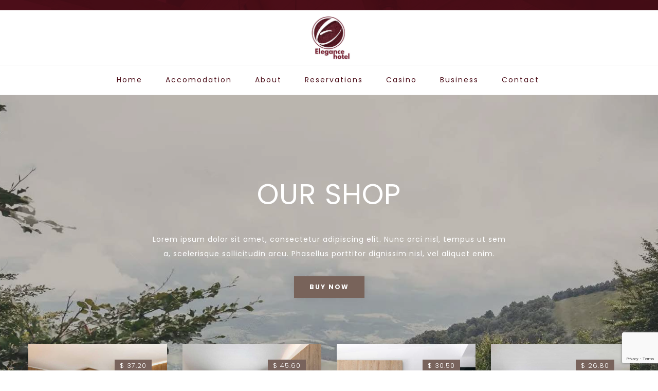

--- FILE ---
content_type: text/html; charset=utf-8
request_url: https://www.google.com/recaptcha/api2/anchor?ar=1&k=6LemAH4pAAAAAMr5OTsLFlDwKHJ8J7WV2-uc1yJr&co=aHR0cHM6Ly9lbGVnYW5jZWhvdGVsY2FzaW5vLmNvbTo0NDM.&hl=en&v=PoyoqOPhxBO7pBk68S4YbpHZ&size=invisible&anchor-ms=20000&execute-ms=30000&cb=52xi07m3rle3
body_size: 48598
content:
<!DOCTYPE HTML><html dir="ltr" lang="en"><head><meta http-equiv="Content-Type" content="text/html; charset=UTF-8">
<meta http-equiv="X-UA-Compatible" content="IE=edge">
<title>reCAPTCHA</title>
<style type="text/css">
/* cyrillic-ext */
@font-face {
  font-family: 'Roboto';
  font-style: normal;
  font-weight: 400;
  font-stretch: 100%;
  src: url(//fonts.gstatic.com/s/roboto/v48/KFO7CnqEu92Fr1ME7kSn66aGLdTylUAMa3GUBHMdazTgWw.woff2) format('woff2');
  unicode-range: U+0460-052F, U+1C80-1C8A, U+20B4, U+2DE0-2DFF, U+A640-A69F, U+FE2E-FE2F;
}
/* cyrillic */
@font-face {
  font-family: 'Roboto';
  font-style: normal;
  font-weight: 400;
  font-stretch: 100%;
  src: url(//fonts.gstatic.com/s/roboto/v48/KFO7CnqEu92Fr1ME7kSn66aGLdTylUAMa3iUBHMdazTgWw.woff2) format('woff2');
  unicode-range: U+0301, U+0400-045F, U+0490-0491, U+04B0-04B1, U+2116;
}
/* greek-ext */
@font-face {
  font-family: 'Roboto';
  font-style: normal;
  font-weight: 400;
  font-stretch: 100%;
  src: url(//fonts.gstatic.com/s/roboto/v48/KFO7CnqEu92Fr1ME7kSn66aGLdTylUAMa3CUBHMdazTgWw.woff2) format('woff2');
  unicode-range: U+1F00-1FFF;
}
/* greek */
@font-face {
  font-family: 'Roboto';
  font-style: normal;
  font-weight: 400;
  font-stretch: 100%;
  src: url(//fonts.gstatic.com/s/roboto/v48/KFO7CnqEu92Fr1ME7kSn66aGLdTylUAMa3-UBHMdazTgWw.woff2) format('woff2');
  unicode-range: U+0370-0377, U+037A-037F, U+0384-038A, U+038C, U+038E-03A1, U+03A3-03FF;
}
/* math */
@font-face {
  font-family: 'Roboto';
  font-style: normal;
  font-weight: 400;
  font-stretch: 100%;
  src: url(//fonts.gstatic.com/s/roboto/v48/KFO7CnqEu92Fr1ME7kSn66aGLdTylUAMawCUBHMdazTgWw.woff2) format('woff2');
  unicode-range: U+0302-0303, U+0305, U+0307-0308, U+0310, U+0312, U+0315, U+031A, U+0326-0327, U+032C, U+032F-0330, U+0332-0333, U+0338, U+033A, U+0346, U+034D, U+0391-03A1, U+03A3-03A9, U+03B1-03C9, U+03D1, U+03D5-03D6, U+03F0-03F1, U+03F4-03F5, U+2016-2017, U+2034-2038, U+203C, U+2040, U+2043, U+2047, U+2050, U+2057, U+205F, U+2070-2071, U+2074-208E, U+2090-209C, U+20D0-20DC, U+20E1, U+20E5-20EF, U+2100-2112, U+2114-2115, U+2117-2121, U+2123-214F, U+2190, U+2192, U+2194-21AE, U+21B0-21E5, U+21F1-21F2, U+21F4-2211, U+2213-2214, U+2216-22FF, U+2308-230B, U+2310, U+2319, U+231C-2321, U+2336-237A, U+237C, U+2395, U+239B-23B7, U+23D0, U+23DC-23E1, U+2474-2475, U+25AF, U+25B3, U+25B7, U+25BD, U+25C1, U+25CA, U+25CC, U+25FB, U+266D-266F, U+27C0-27FF, U+2900-2AFF, U+2B0E-2B11, U+2B30-2B4C, U+2BFE, U+3030, U+FF5B, U+FF5D, U+1D400-1D7FF, U+1EE00-1EEFF;
}
/* symbols */
@font-face {
  font-family: 'Roboto';
  font-style: normal;
  font-weight: 400;
  font-stretch: 100%;
  src: url(//fonts.gstatic.com/s/roboto/v48/KFO7CnqEu92Fr1ME7kSn66aGLdTylUAMaxKUBHMdazTgWw.woff2) format('woff2');
  unicode-range: U+0001-000C, U+000E-001F, U+007F-009F, U+20DD-20E0, U+20E2-20E4, U+2150-218F, U+2190, U+2192, U+2194-2199, U+21AF, U+21E6-21F0, U+21F3, U+2218-2219, U+2299, U+22C4-22C6, U+2300-243F, U+2440-244A, U+2460-24FF, U+25A0-27BF, U+2800-28FF, U+2921-2922, U+2981, U+29BF, U+29EB, U+2B00-2BFF, U+4DC0-4DFF, U+FFF9-FFFB, U+10140-1018E, U+10190-1019C, U+101A0, U+101D0-101FD, U+102E0-102FB, U+10E60-10E7E, U+1D2C0-1D2D3, U+1D2E0-1D37F, U+1F000-1F0FF, U+1F100-1F1AD, U+1F1E6-1F1FF, U+1F30D-1F30F, U+1F315, U+1F31C, U+1F31E, U+1F320-1F32C, U+1F336, U+1F378, U+1F37D, U+1F382, U+1F393-1F39F, U+1F3A7-1F3A8, U+1F3AC-1F3AF, U+1F3C2, U+1F3C4-1F3C6, U+1F3CA-1F3CE, U+1F3D4-1F3E0, U+1F3ED, U+1F3F1-1F3F3, U+1F3F5-1F3F7, U+1F408, U+1F415, U+1F41F, U+1F426, U+1F43F, U+1F441-1F442, U+1F444, U+1F446-1F449, U+1F44C-1F44E, U+1F453, U+1F46A, U+1F47D, U+1F4A3, U+1F4B0, U+1F4B3, U+1F4B9, U+1F4BB, U+1F4BF, U+1F4C8-1F4CB, U+1F4D6, U+1F4DA, U+1F4DF, U+1F4E3-1F4E6, U+1F4EA-1F4ED, U+1F4F7, U+1F4F9-1F4FB, U+1F4FD-1F4FE, U+1F503, U+1F507-1F50B, U+1F50D, U+1F512-1F513, U+1F53E-1F54A, U+1F54F-1F5FA, U+1F610, U+1F650-1F67F, U+1F687, U+1F68D, U+1F691, U+1F694, U+1F698, U+1F6AD, U+1F6B2, U+1F6B9-1F6BA, U+1F6BC, U+1F6C6-1F6CF, U+1F6D3-1F6D7, U+1F6E0-1F6EA, U+1F6F0-1F6F3, U+1F6F7-1F6FC, U+1F700-1F7FF, U+1F800-1F80B, U+1F810-1F847, U+1F850-1F859, U+1F860-1F887, U+1F890-1F8AD, U+1F8B0-1F8BB, U+1F8C0-1F8C1, U+1F900-1F90B, U+1F93B, U+1F946, U+1F984, U+1F996, U+1F9E9, U+1FA00-1FA6F, U+1FA70-1FA7C, U+1FA80-1FA89, U+1FA8F-1FAC6, U+1FACE-1FADC, U+1FADF-1FAE9, U+1FAF0-1FAF8, U+1FB00-1FBFF;
}
/* vietnamese */
@font-face {
  font-family: 'Roboto';
  font-style: normal;
  font-weight: 400;
  font-stretch: 100%;
  src: url(//fonts.gstatic.com/s/roboto/v48/KFO7CnqEu92Fr1ME7kSn66aGLdTylUAMa3OUBHMdazTgWw.woff2) format('woff2');
  unicode-range: U+0102-0103, U+0110-0111, U+0128-0129, U+0168-0169, U+01A0-01A1, U+01AF-01B0, U+0300-0301, U+0303-0304, U+0308-0309, U+0323, U+0329, U+1EA0-1EF9, U+20AB;
}
/* latin-ext */
@font-face {
  font-family: 'Roboto';
  font-style: normal;
  font-weight: 400;
  font-stretch: 100%;
  src: url(//fonts.gstatic.com/s/roboto/v48/KFO7CnqEu92Fr1ME7kSn66aGLdTylUAMa3KUBHMdazTgWw.woff2) format('woff2');
  unicode-range: U+0100-02BA, U+02BD-02C5, U+02C7-02CC, U+02CE-02D7, U+02DD-02FF, U+0304, U+0308, U+0329, U+1D00-1DBF, U+1E00-1E9F, U+1EF2-1EFF, U+2020, U+20A0-20AB, U+20AD-20C0, U+2113, U+2C60-2C7F, U+A720-A7FF;
}
/* latin */
@font-face {
  font-family: 'Roboto';
  font-style: normal;
  font-weight: 400;
  font-stretch: 100%;
  src: url(//fonts.gstatic.com/s/roboto/v48/KFO7CnqEu92Fr1ME7kSn66aGLdTylUAMa3yUBHMdazQ.woff2) format('woff2');
  unicode-range: U+0000-00FF, U+0131, U+0152-0153, U+02BB-02BC, U+02C6, U+02DA, U+02DC, U+0304, U+0308, U+0329, U+2000-206F, U+20AC, U+2122, U+2191, U+2193, U+2212, U+2215, U+FEFF, U+FFFD;
}
/* cyrillic-ext */
@font-face {
  font-family: 'Roboto';
  font-style: normal;
  font-weight: 500;
  font-stretch: 100%;
  src: url(//fonts.gstatic.com/s/roboto/v48/KFO7CnqEu92Fr1ME7kSn66aGLdTylUAMa3GUBHMdazTgWw.woff2) format('woff2');
  unicode-range: U+0460-052F, U+1C80-1C8A, U+20B4, U+2DE0-2DFF, U+A640-A69F, U+FE2E-FE2F;
}
/* cyrillic */
@font-face {
  font-family: 'Roboto';
  font-style: normal;
  font-weight: 500;
  font-stretch: 100%;
  src: url(//fonts.gstatic.com/s/roboto/v48/KFO7CnqEu92Fr1ME7kSn66aGLdTylUAMa3iUBHMdazTgWw.woff2) format('woff2');
  unicode-range: U+0301, U+0400-045F, U+0490-0491, U+04B0-04B1, U+2116;
}
/* greek-ext */
@font-face {
  font-family: 'Roboto';
  font-style: normal;
  font-weight: 500;
  font-stretch: 100%;
  src: url(//fonts.gstatic.com/s/roboto/v48/KFO7CnqEu92Fr1ME7kSn66aGLdTylUAMa3CUBHMdazTgWw.woff2) format('woff2');
  unicode-range: U+1F00-1FFF;
}
/* greek */
@font-face {
  font-family: 'Roboto';
  font-style: normal;
  font-weight: 500;
  font-stretch: 100%;
  src: url(//fonts.gstatic.com/s/roboto/v48/KFO7CnqEu92Fr1ME7kSn66aGLdTylUAMa3-UBHMdazTgWw.woff2) format('woff2');
  unicode-range: U+0370-0377, U+037A-037F, U+0384-038A, U+038C, U+038E-03A1, U+03A3-03FF;
}
/* math */
@font-face {
  font-family: 'Roboto';
  font-style: normal;
  font-weight: 500;
  font-stretch: 100%;
  src: url(//fonts.gstatic.com/s/roboto/v48/KFO7CnqEu92Fr1ME7kSn66aGLdTylUAMawCUBHMdazTgWw.woff2) format('woff2');
  unicode-range: U+0302-0303, U+0305, U+0307-0308, U+0310, U+0312, U+0315, U+031A, U+0326-0327, U+032C, U+032F-0330, U+0332-0333, U+0338, U+033A, U+0346, U+034D, U+0391-03A1, U+03A3-03A9, U+03B1-03C9, U+03D1, U+03D5-03D6, U+03F0-03F1, U+03F4-03F5, U+2016-2017, U+2034-2038, U+203C, U+2040, U+2043, U+2047, U+2050, U+2057, U+205F, U+2070-2071, U+2074-208E, U+2090-209C, U+20D0-20DC, U+20E1, U+20E5-20EF, U+2100-2112, U+2114-2115, U+2117-2121, U+2123-214F, U+2190, U+2192, U+2194-21AE, U+21B0-21E5, U+21F1-21F2, U+21F4-2211, U+2213-2214, U+2216-22FF, U+2308-230B, U+2310, U+2319, U+231C-2321, U+2336-237A, U+237C, U+2395, U+239B-23B7, U+23D0, U+23DC-23E1, U+2474-2475, U+25AF, U+25B3, U+25B7, U+25BD, U+25C1, U+25CA, U+25CC, U+25FB, U+266D-266F, U+27C0-27FF, U+2900-2AFF, U+2B0E-2B11, U+2B30-2B4C, U+2BFE, U+3030, U+FF5B, U+FF5D, U+1D400-1D7FF, U+1EE00-1EEFF;
}
/* symbols */
@font-face {
  font-family: 'Roboto';
  font-style: normal;
  font-weight: 500;
  font-stretch: 100%;
  src: url(//fonts.gstatic.com/s/roboto/v48/KFO7CnqEu92Fr1ME7kSn66aGLdTylUAMaxKUBHMdazTgWw.woff2) format('woff2');
  unicode-range: U+0001-000C, U+000E-001F, U+007F-009F, U+20DD-20E0, U+20E2-20E4, U+2150-218F, U+2190, U+2192, U+2194-2199, U+21AF, U+21E6-21F0, U+21F3, U+2218-2219, U+2299, U+22C4-22C6, U+2300-243F, U+2440-244A, U+2460-24FF, U+25A0-27BF, U+2800-28FF, U+2921-2922, U+2981, U+29BF, U+29EB, U+2B00-2BFF, U+4DC0-4DFF, U+FFF9-FFFB, U+10140-1018E, U+10190-1019C, U+101A0, U+101D0-101FD, U+102E0-102FB, U+10E60-10E7E, U+1D2C0-1D2D3, U+1D2E0-1D37F, U+1F000-1F0FF, U+1F100-1F1AD, U+1F1E6-1F1FF, U+1F30D-1F30F, U+1F315, U+1F31C, U+1F31E, U+1F320-1F32C, U+1F336, U+1F378, U+1F37D, U+1F382, U+1F393-1F39F, U+1F3A7-1F3A8, U+1F3AC-1F3AF, U+1F3C2, U+1F3C4-1F3C6, U+1F3CA-1F3CE, U+1F3D4-1F3E0, U+1F3ED, U+1F3F1-1F3F3, U+1F3F5-1F3F7, U+1F408, U+1F415, U+1F41F, U+1F426, U+1F43F, U+1F441-1F442, U+1F444, U+1F446-1F449, U+1F44C-1F44E, U+1F453, U+1F46A, U+1F47D, U+1F4A3, U+1F4B0, U+1F4B3, U+1F4B9, U+1F4BB, U+1F4BF, U+1F4C8-1F4CB, U+1F4D6, U+1F4DA, U+1F4DF, U+1F4E3-1F4E6, U+1F4EA-1F4ED, U+1F4F7, U+1F4F9-1F4FB, U+1F4FD-1F4FE, U+1F503, U+1F507-1F50B, U+1F50D, U+1F512-1F513, U+1F53E-1F54A, U+1F54F-1F5FA, U+1F610, U+1F650-1F67F, U+1F687, U+1F68D, U+1F691, U+1F694, U+1F698, U+1F6AD, U+1F6B2, U+1F6B9-1F6BA, U+1F6BC, U+1F6C6-1F6CF, U+1F6D3-1F6D7, U+1F6E0-1F6EA, U+1F6F0-1F6F3, U+1F6F7-1F6FC, U+1F700-1F7FF, U+1F800-1F80B, U+1F810-1F847, U+1F850-1F859, U+1F860-1F887, U+1F890-1F8AD, U+1F8B0-1F8BB, U+1F8C0-1F8C1, U+1F900-1F90B, U+1F93B, U+1F946, U+1F984, U+1F996, U+1F9E9, U+1FA00-1FA6F, U+1FA70-1FA7C, U+1FA80-1FA89, U+1FA8F-1FAC6, U+1FACE-1FADC, U+1FADF-1FAE9, U+1FAF0-1FAF8, U+1FB00-1FBFF;
}
/* vietnamese */
@font-face {
  font-family: 'Roboto';
  font-style: normal;
  font-weight: 500;
  font-stretch: 100%;
  src: url(//fonts.gstatic.com/s/roboto/v48/KFO7CnqEu92Fr1ME7kSn66aGLdTylUAMa3OUBHMdazTgWw.woff2) format('woff2');
  unicode-range: U+0102-0103, U+0110-0111, U+0128-0129, U+0168-0169, U+01A0-01A1, U+01AF-01B0, U+0300-0301, U+0303-0304, U+0308-0309, U+0323, U+0329, U+1EA0-1EF9, U+20AB;
}
/* latin-ext */
@font-face {
  font-family: 'Roboto';
  font-style: normal;
  font-weight: 500;
  font-stretch: 100%;
  src: url(//fonts.gstatic.com/s/roboto/v48/KFO7CnqEu92Fr1ME7kSn66aGLdTylUAMa3KUBHMdazTgWw.woff2) format('woff2');
  unicode-range: U+0100-02BA, U+02BD-02C5, U+02C7-02CC, U+02CE-02D7, U+02DD-02FF, U+0304, U+0308, U+0329, U+1D00-1DBF, U+1E00-1E9F, U+1EF2-1EFF, U+2020, U+20A0-20AB, U+20AD-20C0, U+2113, U+2C60-2C7F, U+A720-A7FF;
}
/* latin */
@font-face {
  font-family: 'Roboto';
  font-style: normal;
  font-weight: 500;
  font-stretch: 100%;
  src: url(//fonts.gstatic.com/s/roboto/v48/KFO7CnqEu92Fr1ME7kSn66aGLdTylUAMa3yUBHMdazQ.woff2) format('woff2');
  unicode-range: U+0000-00FF, U+0131, U+0152-0153, U+02BB-02BC, U+02C6, U+02DA, U+02DC, U+0304, U+0308, U+0329, U+2000-206F, U+20AC, U+2122, U+2191, U+2193, U+2212, U+2215, U+FEFF, U+FFFD;
}
/* cyrillic-ext */
@font-face {
  font-family: 'Roboto';
  font-style: normal;
  font-weight: 900;
  font-stretch: 100%;
  src: url(//fonts.gstatic.com/s/roboto/v48/KFO7CnqEu92Fr1ME7kSn66aGLdTylUAMa3GUBHMdazTgWw.woff2) format('woff2');
  unicode-range: U+0460-052F, U+1C80-1C8A, U+20B4, U+2DE0-2DFF, U+A640-A69F, U+FE2E-FE2F;
}
/* cyrillic */
@font-face {
  font-family: 'Roboto';
  font-style: normal;
  font-weight: 900;
  font-stretch: 100%;
  src: url(//fonts.gstatic.com/s/roboto/v48/KFO7CnqEu92Fr1ME7kSn66aGLdTylUAMa3iUBHMdazTgWw.woff2) format('woff2');
  unicode-range: U+0301, U+0400-045F, U+0490-0491, U+04B0-04B1, U+2116;
}
/* greek-ext */
@font-face {
  font-family: 'Roboto';
  font-style: normal;
  font-weight: 900;
  font-stretch: 100%;
  src: url(//fonts.gstatic.com/s/roboto/v48/KFO7CnqEu92Fr1ME7kSn66aGLdTylUAMa3CUBHMdazTgWw.woff2) format('woff2');
  unicode-range: U+1F00-1FFF;
}
/* greek */
@font-face {
  font-family: 'Roboto';
  font-style: normal;
  font-weight: 900;
  font-stretch: 100%;
  src: url(//fonts.gstatic.com/s/roboto/v48/KFO7CnqEu92Fr1ME7kSn66aGLdTylUAMa3-UBHMdazTgWw.woff2) format('woff2');
  unicode-range: U+0370-0377, U+037A-037F, U+0384-038A, U+038C, U+038E-03A1, U+03A3-03FF;
}
/* math */
@font-face {
  font-family: 'Roboto';
  font-style: normal;
  font-weight: 900;
  font-stretch: 100%;
  src: url(//fonts.gstatic.com/s/roboto/v48/KFO7CnqEu92Fr1ME7kSn66aGLdTylUAMawCUBHMdazTgWw.woff2) format('woff2');
  unicode-range: U+0302-0303, U+0305, U+0307-0308, U+0310, U+0312, U+0315, U+031A, U+0326-0327, U+032C, U+032F-0330, U+0332-0333, U+0338, U+033A, U+0346, U+034D, U+0391-03A1, U+03A3-03A9, U+03B1-03C9, U+03D1, U+03D5-03D6, U+03F0-03F1, U+03F4-03F5, U+2016-2017, U+2034-2038, U+203C, U+2040, U+2043, U+2047, U+2050, U+2057, U+205F, U+2070-2071, U+2074-208E, U+2090-209C, U+20D0-20DC, U+20E1, U+20E5-20EF, U+2100-2112, U+2114-2115, U+2117-2121, U+2123-214F, U+2190, U+2192, U+2194-21AE, U+21B0-21E5, U+21F1-21F2, U+21F4-2211, U+2213-2214, U+2216-22FF, U+2308-230B, U+2310, U+2319, U+231C-2321, U+2336-237A, U+237C, U+2395, U+239B-23B7, U+23D0, U+23DC-23E1, U+2474-2475, U+25AF, U+25B3, U+25B7, U+25BD, U+25C1, U+25CA, U+25CC, U+25FB, U+266D-266F, U+27C0-27FF, U+2900-2AFF, U+2B0E-2B11, U+2B30-2B4C, U+2BFE, U+3030, U+FF5B, U+FF5D, U+1D400-1D7FF, U+1EE00-1EEFF;
}
/* symbols */
@font-face {
  font-family: 'Roboto';
  font-style: normal;
  font-weight: 900;
  font-stretch: 100%;
  src: url(//fonts.gstatic.com/s/roboto/v48/KFO7CnqEu92Fr1ME7kSn66aGLdTylUAMaxKUBHMdazTgWw.woff2) format('woff2');
  unicode-range: U+0001-000C, U+000E-001F, U+007F-009F, U+20DD-20E0, U+20E2-20E4, U+2150-218F, U+2190, U+2192, U+2194-2199, U+21AF, U+21E6-21F0, U+21F3, U+2218-2219, U+2299, U+22C4-22C6, U+2300-243F, U+2440-244A, U+2460-24FF, U+25A0-27BF, U+2800-28FF, U+2921-2922, U+2981, U+29BF, U+29EB, U+2B00-2BFF, U+4DC0-4DFF, U+FFF9-FFFB, U+10140-1018E, U+10190-1019C, U+101A0, U+101D0-101FD, U+102E0-102FB, U+10E60-10E7E, U+1D2C0-1D2D3, U+1D2E0-1D37F, U+1F000-1F0FF, U+1F100-1F1AD, U+1F1E6-1F1FF, U+1F30D-1F30F, U+1F315, U+1F31C, U+1F31E, U+1F320-1F32C, U+1F336, U+1F378, U+1F37D, U+1F382, U+1F393-1F39F, U+1F3A7-1F3A8, U+1F3AC-1F3AF, U+1F3C2, U+1F3C4-1F3C6, U+1F3CA-1F3CE, U+1F3D4-1F3E0, U+1F3ED, U+1F3F1-1F3F3, U+1F3F5-1F3F7, U+1F408, U+1F415, U+1F41F, U+1F426, U+1F43F, U+1F441-1F442, U+1F444, U+1F446-1F449, U+1F44C-1F44E, U+1F453, U+1F46A, U+1F47D, U+1F4A3, U+1F4B0, U+1F4B3, U+1F4B9, U+1F4BB, U+1F4BF, U+1F4C8-1F4CB, U+1F4D6, U+1F4DA, U+1F4DF, U+1F4E3-1F4E6, U+1F4EA-1F4ED, U+1F4F7, U+1F4F9-1F4FB, U+1F4FD-1F4FE, U+1F503, U+1F507-1F50B, U+1F50D, U+1F512-1F513, U+1F53E-1F54A, U+1F54F-1F5FA, U+1F610, U+1F650-1F67F, U+1F687, U+1F68D, U+1F691, U+1F694, U+1F698, U+1F6AD, U+1F6B2, U+1F6B9-1F6BA, U+1F6BC, U+1F6C6-1F6CF, U+1F6D3-1F6D7, U+1F6E0-1F6EA, U+1F6F0-1F6F3, U+1F6F7-1F6FC, U+1F700-1F7FF, U+1F800-1F80B, U+1F810-1F847, U+1F850-1F859, U+1F860-1F887, U+1F890-1F8AD, U+1F8B0-1F8BB, U+1F8C0-1F8C1, U+1F900-1F90B, U+1F93B, U+1F946, U+1F984, U+1F996, U+1F9E9, U+1FA00-1FA6F, U+1FA70-1FA7C, U+1FA80-1FA89, U+1FA8F-1FAC6, U+1FACE-1FADC, U+1FADF-1FAE9, U+1FAF0-1FAF8, U+1FB00-1FBFF;
}
/* vietnamese */
@font-face {
  font-family: 'Roboto';
  font-style: normal;
  font-weight: 900;
  font-stretch: 100%;
  src: url(//fonts.gstatic.com/s/roboto/v48/KFO7CnqEu92Fr1ME7kSn66aGLdTylUAMa3OUBHMdazTgWw.woff2) format('woff2');
  unicode-range: U+0102-0103, U+0110-0111, U+0128-0129, U+0168-0169, U+01A0-01A1, U+01AF-01B0, U+0300-0301, U+0303-0304, U+0308-0309, U+0323, U+0329, U+1EA0-1EF9, U+20AB;
}
/* latin-ext */
@font-face {
  font-family: 'Roboto';
  font-style: normal;
  font-weight: 900;
  font-stretch: 100%;
  src: url(//fonts.gstatic.com/s/roboto/v48/KFO7CnqEu92Fr1ME7kSn66aGLdTylUAMa3KUBHMdazTgWw.woff2) format('woff2');
  unicode-range: U+0100-02BA, U+02BD-02C5, U+02C7-02CC, U+02CE-02D7, U+02DD-02FF, U+0304, U+0308, U+0329, U+1D00-1DBF, U+1E00-1E9F, U+1EF2-1EFF, U+2020, U+20A0-20AB, U+20AD-20C0, U+2113, U+2C60-2C7F, U+A720-A7FF;
}
/* latin */
@font-face {
  font-family: 'Roboto';
  font-style: normal;
  font-weight: 900;
  font-stretch: 100%;
  src: url(//fonts.gstatic.com/s/roboto/v48/KFO7CnqEu92Fr1ME7kSn66aGLdTylUAMa3yUBHMdazQ.woff2) format('woff2');
  unicode-range: U+0000-00FF, U+0131, U+0152-0153, U+02BB-02BC, U+02C6, U+02DA, U+02DC, U+0304, U+0308, U+0329, U+2000-206F, U+20AC, U+2122, U+2191, U+2193, U+2212, U+2215, U+FEFF, U+FFFD;
}

</style>
<link rel="stylesheet" type="text/css" href="https://www.gstatic.com/recaptcha/releases/PoyoqOPhxBO7pBk68S4YbpHZ/styles__ltr.css">
<script nonce="xUBsatWrKv48VV_-YUJffg" type="text/javascript">window['__recaptcha_api'] = 'https://www.google.com/recaptcha/api2/';</script>
<script type="text/javascript" src="https://www.gstatic.com/recaptcha/releases/PoyoqOPhxBO7pBk68S4YbpHZ/recaptcha__en.js" nonce="xUBsatWrKv48VV_-YUJffg">
      
    </script></head>
<body><div id="rc-anchor-alert" class="rc-anchor-alert"></div>
<input type="hidden" id="recaptcha-token" value="[base64]">
<script type="text/javascript" nonce="xUBsatWrKv48VV_-YUJffg">
      recaptcha.anchor.Main.init("[\x22ainput\x22,[\x22bgdata\x22,\x22\x22,\[base64]/[base64]/UltIKytdPWE6KGE8MjA0OD9SW0grK109YT4+NnwxOTI6KChhJjY0NTEyKT09NTUyOTYmJnErMTxoLmxlbmd0aCYmKGguY2hhckNvZGVBdChxKzEpJjY0NTEyKT09NTYzMjA/[base64]/MjU1OlI/[base64]/[base64]/[base64]/[base64]/[base64]/[base64]/[base64]/[base64]/[base64]/[base64]\x22,\[base64]\\u003d\x22,\x22ScKfEsOSw7ckDcKSJ8Ojwq9VwrEBbiRAclcoSMK0wpPDmx3Cu2IwN3XDp8KPwrDDiMOzwr7DrcKcMS0Ew48hCcO9IlnDj8Ksw4FSw43CncOdEMOBwrHCkGYRwobCucOxw6lYHAxlwq/Dm8KidyFZXGTDmcOmwo7DgydFLcK/woLDncO4wrjCpsKULwjDllzDrsOTLMOyw7hsV2E6YRPDn1pxwrvDhWpwQcOXwozCicOqQDsRwpAMwp/DtQPDjHcJwpoHXsOIFDthw4DDmF7CjRNmbXjCkzZ/TcKiAcOZwoLDlXc4wrl6fcOlw7LDg8KwBcKpw77DosKdw69Lw50JV8KkwoHDqMKcFzh3e8OxSMOGI8OzwotmRXlnwr0iw5kLSjgMFSrDqktZH8KbZFQHY00Gw5BDK8K3w5DCgcOOFxkQw51BNMK9FMOgwps9ZlLCpHU5QsK1ZD3DvcO4CMODwoVbO8Kkw7jDviIQw5E/w6JsUsKeIwDCuMOUB8KtwoXDicOQwqgebX/[base64]/[base64]/CnT1Zw4Z1w7/CrMKebi5XeMKSwq4oJVPDuG7Cqh/DpSBOCT7CrCkTb8KiJ8KdU0vClsKCwqXCgknDhMOsw6RqeB5PwpFIw5TCv2Jxw5jDhFYsRSTDosKILCRIw7tLwqc2w6/CuxJzworDgMK5KykbAwBSw7scwpnDjg4tR8OWeD4nw4PCh8OWU8OmEGHCi8OYFsKMwpfDkcOUDj1+Qksaw7jCiw0dwoLCrMOrwqrCk8OqAyzDrHNsUkkhw5PDm8KIWy1zwo/ClMKUUGoNfsKfFBEdw5InwpFkIMOsw6FrwpTCvDDCpsO4G8OwJgMWFEUGV8OIw5g/Z8OfwrY6woElXU0ewpzDr2l2wo/Ctn7DlcKmMcKswrNLPsK7MsO/ZMOPwp7DgypvwqzCmcOdw7EZw7vDp8Ozw6DCpWLCv8O7wrsYaR/DhMO6VjRDVsKnw6s1w50ZWTR8wqE/[base64]/ComTCrx/DjyEMwrl5CcOBwpXDkcK3w53DuDDDvwwwHcKsYl9uwpjCqcK+VMO0w7BBwq1CwqfDr1TDm8KEOcOcXnNPwqh/woFUbyE3wopTw5PCsCAcw712Z8O0wrbDrcOhwrxAP8OCdg5PwocWfcOSwonDo1jDr0UJKQRawoBhw6jDv8O6w57CtMKbwqXDqsOQfMO3wqPCo0caP8OPVMKnwpljwpTDj8OJeBjDmsOFNQfCmsO2ScOIKTNAw6/[base64]/CsirCmsOjDcOaKsKqw7bCg8K/D8ONw5AfNsOoTR/CiyFlwpEiHsOAAcKiZVhEw4MwNMOzM3bDhMOWHk/Dk8O8BMO/YzHCpwRjRwLCvR/CjkJqFsKzV0dzw7XDgSvCmsOBwpYuw5dPwq3DqMO5w6hSSmjDjsOwwobDpkXDscKHfMKqw53DkWnCskjDvcO9w73DixR0GcKeIC3CiwvDkMOcw77ChTgTW2jCrkXDnMOpLMK0w4rDgQjCiVzCoytHw7rCnsK0eUzCixErSyvDqsOfT8KTMH/Diy/DtMKtecKWNMOxw77DlmsEw6LDpsKTEQEHw7LDlyTDg0NIwodHwojDuUdNESnCjg3CsSAZO3rDuC/DgnnCpwHDoicwGRh1J2zDhyEtNVwUw5ZkQcOdUn8XYWjDl3tPwpZ5fcKjUMOUUVJ0QcO9wrLChUhVW8KGf8OEacOhw4c3w49Ew57CulQ8wpt7wrHDtAnCssOsI1rCky82w7bCucOVw7Nrw7pfw6lMLcKIwr5tw5PDpD/DvkM/TD95wpjCnMKMXsOYWsOWRsOUw7DCgWLCjFvCpMKRUF4iewTDmWF8EsKtLSNiLMKvLMKBXGAGGCYkX8KXw6kOw7law53DjcKKBsOPwrgkw6TDqBZjw5lRDMK3wqRjOHg/[base64]/DsgnDtxnCog5yw7/Dt8KHwqfDjgwkwrYHR8OWdsOAw5/Ch8ONcMKoUcOqwpLDpMKjG8OSIMONJcOBwoTCgsOKw6YNwpDDvz8Ww4hbwpYnw4okw43DgDfDgj3Dq8OQwrjCtGQbw6rDiMOyI0hDwpfDvHjCo3DDnkPDkHFOwpAQw6taw7UrSDc2LXJiOMOuL8O1wrwiw7/Ch3lrExsvw6/CusOjFMOeWVQPwrXDs8KFw67CgsOzwpwhw4PDncOxAsKgw43CgMObQjMJw6/CjDHCuD7CqE7CuEzCt3TCgnQ8X2VHwr9JwofDjG1kwqnDu8O1wqbDrcK+wpsWwqxgNMOCwpJRB24sw590C8Kwwq85woRDIX4HwpU3QQ7Dp8K4FwUJwrjDvnDCocK5wq3CvMOswrjCnsOxQsKPU8OKwql6MjJtFQrCr8K5T8OPQcKHJ8KuwovChTjCnC/Ck1hUYgh0D8KOA3bCvg3DnQ7DgsOaMMO9D8Ozwq8xXlHDo8Knw67DjMKoPsKdwrJ6w4bCjEbCkA56FWsuwrLDp8KGw4DCmMOew7Eaw51rA8KkBnLClsKPw445woPCum7DmHg/w47DnHxcScK/w63CjWBMwpgaH8Ksw5d1LSxxWBJBaMKhQn83GsOwwr0WaF9zw5pywoLDs8KjSsOWw77Dpz/[base64]/DhncUw6t4asOUZ8O0wplgw5fDncKOwqTCrGhkBSHDvFxRFsOTw5PDjUolD8OAOcKqwq7CnW8DaynDo8KTOg7CjhUMNsOqw6vDhsOAbU3DukbCkcK6LsOgA2LDn8OeMMOew4fDnRRXw6/[base64]/wrtaw6E4WRdqdALDtMOONcOSQWlLG8Oiw6tWwpvDgSzDj3o+wpHCvMKPE8OJFXDCkwRaw7B2wqrDr8KkVHzCh3UnC8OCwqXDgsObRMO4w4jCqEjCsQkoUMKGTxJudcK8WMKWwrIfw70DwpnClsKnw4/CllQKw4bCgHhmT8OswpogUMO/GV9wc8OAw53DmMOsw7bCuWTCrsKJwobDoH7DrlLDsQbDgsK1OGvDnDPCkVPDux19wpNlwqtowpjDtAcYw6LCkSdMw7/DnSfDkGzCuCHCp8Ksw4IDwrvDnMKBNk/CgivDskRmFEbCvcKDwqXCscOiBcKhw4c/w5zDrS4pwpvCmEZEfsKuw6jCgcOgOMOFwp50wqzDs8O6AsK1wpbCpRXDncOoYnBALVZrwp/[base64]/CisKvWMO+FcOXMScAw5lbZC4IwrzDscO4wpZ7TMKOOsO4EsKMwq/Dv3/Ctz16w53Dt8O6w6DDjT3CnEs7w4lsaF3CsWlSZcOFw7Bww7XDncOUQhQZG8OwMMKxwpLChcK0w6HCl8OaET3DgMO3TMKmw7rDkC3Du8KpDU0Jwpo8wrrCusO/w60XUMKCbVzCl8Kiw4rCqgbDssOqKMKSwqVlEjMUIzhQDjpmwpjDl8KLUUhww57Dii8ZwoluUsKKw6vCgcKCw4PCrUUdIS80djtVK0Juw4zDpBkbAcKOw78Lw43DpxZnZsOzEcKzf8Kjwq3DisOzX2Uecl3DnXsJMsOSGV/CoT8/wpjDhMOHVsKaw5XDsy/CkMK3wqhQwo49ScKAw5zDvcOfw5Z+w7vDkcK7woPDsSfCtGXCtULCp8K1w7bDjz/Co8OnwpzDjMK2FUc+w4Row6FfQ8O1RSjDgcKMVCXDssOpA2LCu0fDvcKtKMOqfx4nw4TCrEoYw50swpMcwoPClQbDusKwTcO/w7YSTDoSK8OWQ8KgIWnDtUNHw7QRW3hsw5HCmsKFfXzCs2jCo8KHX33Dp8OvSjB8AcK+wpPChDZ/w57DhMK9w6zCnX0HU8OgTjk9SF4iw7QoMAVdQ8Oxw6NMFSt4XlDChsKTw73CncO7w71QUD4YwqLCqjfCoAXDj8O/wqIZNsOoPE1ew4NGPcKNwoADEsOLw7sbwpjDhXzCncO0E8OxFcKzG8KMWcK/[base64]/[base64]/Cu8OgQsKgKWPDm2fDt0Q5JsKAS8KUTCtMw7PDpCIEUMKSw5NHwosmwpJzwpg9w5HDvMOsbMKCeMO6ZEwYwq1nw5s/w7nDrW0pN1rDsFI4OxFyw5E5bTEiw5UjcinDkcOeIAwgSm4swq3CsyRkRMO8w5Mww5LCmsOIMzE0wpLDqBwuw4s0QgnCv3ZDacOyw6hNwrnCgcOyVcOIKw/Dn0BvwrHCncKlY2Zdw4bCgzUiw6LCqXXDrsK9wqsRHsKvwq4cQMO3DxzDkDBqwqVywqYmw7TCs2nDocK7Pn3DvRjDvwjDoy/Cp2BUwrs7Xl3CumPCuXYuKcKXwrbCr8KqJTjDiVNVw5HDkcO6wo1cLF7DuMOuZsKQIMOgwoN8GDTCr8OxMy7DuMO2WFN7XcKuw5PDn0TDjcKvw4jCmj3Cvj8Aw5bDqMKfTcKDw5zCncKFw63CnWvClBcjEcOwDEHCpHjDmWAXJcKxFh07wqpUGj1/NcO7wqjCmcO+UcOlw5PDsHBLw7cRw73Dlz/Di8OowrxmwqLDoxrDrRnDlUdpY8OrIEXCsh3DkS3CkcOnw6g3w6TCvsOtLCnCtTAZw7RjVMKDFUPDpjMgQ0HDvcKRdglwwqRyw5VbwqUlw5BpBMKGO8Ofw6Y/[base64]/DuW/[base64]/DglrDnMO4c8KPwpMEVAbCogLChMOzwrTCrMKRw4rCm1zCjsOgwqjDo8ODw7HCtcOMW8KrL050MjfDtsOuwprDuEFVcBd0IMOuGxQ1wp3DkR/[base64]/wo/[base64]/fwDCmsO8w5tcwoJ5DcOzwp/DszwKwrHDq33DhRNOOmwFw6sPXMK6GcK5w4Ygw5ApL8K5w63CrH/DnSjCqcO5wp7Dp8OpbQLDgwfCgRlYwp4uw71FFCorwqXDq8KbP3p2csO+w4JaHkYMwpJ+JDHCr3hXQcOcwo8kwqBaKcK/fcKASlkdw53CgBp9FhUfWMOCwrpAbcK3wovCvmEJw7zCvMO5w7EQw5N5wrPDl8KxwpPCqMOXSEHDusKVwo19wr1fwo1kwqE4ecKJQMOEw7c9w4c0AwXCpkHCvMKyS8O/[base64]/I8OLw6ITQcK3w5nDnsOyOcKyDD4kw7XDjlfDl8K4JDrCp8KaXX9+wrnDjkHDuRrCsH0Nw4B0wohZw4ddwpbCnBzClHTDhx1Rw5s+w7YUw6rDjsKJwovCmsO/HU/CucOxQWggw65Vwp5IwoxSw4smCnAKw5/CkcKSw4HCj8OHw4RlXm8vwr4GYwzCpcOwwrHDsMKJw70NwowPJwwRAxBzeXxmw4BOwrXChMKcworChinDlMKzw6vDkHtlw7NBw6Zpw7TDhiLCnMKSw6jCv8Kzw7vDpAJmaMKaZsOBwoNIeMK8w6bDlsONOcOSZ8KcwqDCi3Inw6hhw7zDl8KbMcOOFn/CpMO6wpJPw7XDo8O/[base64]/wr/[base64]/DocOufjbDscK3F0nDpBrDnULDqsOMw57CnAhYwp8TUjNWOcK/D0XDgx4MWW7ChsK4w5LDjcKgUz/DnMKdw6RvPMKXw5rCpsOnw4PCpcKVKcOMw4hpwrAVwqvDisO1wrjCvcKpw7DDkcKswq3Ct31MNwbCgcOqTsKBHmlQw5FPwp3Di8OKw7XDrxfDgcK/wqHDoVh/O2VSI1rDo2XDuMO0w7t/wrIzBcK+wqHCucO8wpgSwqQCwpoCwqN7wqR/PcOCBsK7IcO7f8K5w5MSPMOJbMOVwo/Ciw7CqMONIXvCr8O0w7xowoZuAnRSSy/CmGRUw57CnsOMYXg1wqLCthbDmn84ScKNWGF1WzocBcKce05XIcOaLMKCSUzDnMObUHHDi8OvwqVuYQ/Cn8KFwrPDg2HCs2HDtlRvw6LChMKIFsOFHcKAWV7DpsO7ZcOOwpvCsD/CixRGwpPCnsKTw73Cm0HDmynDpsOYUcK+N1QCHcOBw5fDg8K8wpYrw4rDg8OxZ8Ohw55ywp4GXQrDp8KOwo8Yfyx3wpxyOzbCqD/[base64]/[base64]/DrFEawrEbb3QddH3CrHMTO8Kpd8K4w6hZEMO+w6PDhsKbwrc5OBjCvcKBw7nDlcKRd8KkBihOAHAswoBdw7gzw4dMwrTDnjHCocKJw60AwpNWJMOjHi3CsQ9SwpjCnsOewq7CkGrCs0EZVsKVcMKeOMOFQsKFRW3CvxAfG2ordUrDuzl/wobCu8OEQ8Kdw7QuaMOoLMKiAcKzAUlKYxpBKwHDiX8BwpAsw6bDpnFpdcKxw7nDsMOQPcKUw5xPCW1XNsO9wr/ChRbCvhrDkcOzaWFkwog0wp5CWcK8ajDCosONw6zClXPCm310w5TDo2bDhT7ChwVkwpnDisOLwqotw4wNfsKoNmvCtsKAQsOOwpPDtg8/wo/Du8KvLjkAB8OCHmIJSsOoOEnDu8KxwobDkEtVaEkuw5fDncO3wpEww67CnUzCqXVEwqnCsxcQwrULTRgxRW3CtsKcw53Ch8KLw7ouPC/[base64]/DthVXw7BQCMOPw7g1K0vDmyt4N29Pw4ArwoYxZMONKBt3bsKSXXzDk0oRYcObw5sMw5XCqMKHSsKZw7fDksKawp0/XxvCgsKZwqLCjjjCv1AkwpEMw6NSwqDCk2/[base64]/DokdSZMKgK3/DviPCkHvDnANfOsKdCsKPw57DkMKBw67CscKDfcKDw4jCsk3DjkXDlg1dwp1kw6hNwoV4BcKkw4vDlsOnLcKdwonCvXfDqcKGcsOhwpDCmsO/w7zCjsKAw6ZHwpEvw5lURDbCminDqnQtc8KMScKgT8Kjw6fDhipdw6xbTg7CiTwnw60dSibCgsKBwozDjcKAworCmSdew7zCs8OhMMOKwoAaw4oMEcKTw4poNsKDwoDDu3zCucONw43CkCUsO8KLw5lBYi/DnsODUWfDmMO7Q2hPLQzDs3/[base64]/DncOSV8K0SUA0EMOfw51jw7bCj23DnsOjJsKAaTHDosO/[base64]/[base64]/DlXpTwq4pw4lvwog9fFjDnQnDgcKiwp/DtsKuW8KFQ3k5YzfDh8KLRjzDiW4nwrTCg3FUw5QfCXhndm9wwoDCoMKGA1cgw5PComBZw5wrw47CksOBUTTDl8KWwrfClXTDnzEEw5TCjsKzIMKbw5PCvcOfw5QYwrpwMsKdDMKOJcOAw5/[base64]/[base64]/[base64]/w51kRDLCusKdaA80w4jCpsOYw4vDqMOxw7fDhEnDkE/Cp3PDojfDisKsZTPCqksWW8K3w45xwqvCp03DmMKrGlbDqhzDgsOIW8KuCsKnwp7DiFEgw4VlwqFaV8K6wrEPwrDDvnPDt8K1FUzCuQctb8ODEmfDoBUwB0hMRMK3wpHCp8OLw5pyAlnCnMOsbzBPw788D13Dp1LCgMKMBMKZGcOqasKQw5zCuSnDtX/CkcKPw5VHw7lcGMKiwr3DuAXCkxXDnA7DrhLDrxDCnxnDvy8eAUDDgXtYNj5XGcKXSA3DnMO/wr/DqsKxwrRqw7gCw7zDh03Cgm9XVcKTHjtodjnCpMOWJz7DvMO9wp3DoxRZDVfCssKSwr1OesKEwpkBwogsO8O3Yjo9FsOlw5tzEXpjwpsKQcOVwqwSwq1zN8OySzTCjsKYw5Miw43CnMOsIsKwwqZqYsKLRXvDgXDClWjClFt/w6ZYUi5+A0LDngIuacOtwpJEwofCvcOmwp/DhHNfMMKIdsOlUiVkVMOnwp0+w7fDuG9Ywp4Lw5B1woTCtkB1KyorP8Kjwo7CqGnClcK8w43DnzfDsCDDj1VHw6zDlXoKw6DDrBkGMsOAM28GDsKZY8KIPH/[base64]/EcKOQsOscMOsw7rDq8Okw6vCoGwGw5IZKVN/[base64]/wpgHwonDqAZef24nLMKiwrLDrcOvwr/CrMOfLUcAYVFGCcKfw4tmw6hUw7vDtcOUw5zDtHddw7RQwrLCkMOuw4rCiMK7BB0kwoYPHUA/wqzCqAdDwpoGwq/DhcKbwoZlBWsebsOow417wrgQFChreMKHw4ALawoOWxjDnnTCkg5Yw4jCrmXCuMOcN056PMKZwqTDgRHCtAU/VkDDj8OowrMJwrFLf8KSw5vDlcKhwoLDi8OAwq7ChcO7P8O3wrnCsA/Ch8KLwpcnf8KMJX94wozCisO0w4nCrgPDmm9yw7zDoXcxw45ew7nCp8O4aDzDhcO4w7RswrXCvXc/[base64]/[base64]/[base64]/DnyLCmnjDqSXCiMKOTsKEJMODwpMIJcK/w4g6XcK3wrMtScOPw4xiVW14fkbCtcO5Hz7CgDzDpUbDiA3DsmhIJ8KWRjoIw6fDo8KEwpJmwqd1TcOPZSjCpDnCnMKUwqtmWU3Cj8Olwq4XMcO9w43DicKrd8OuwovCmjgowpXDjxluLMOowp/[base64]/ClRsxRUcFCVkCw5AAN8O5w5NKKgHCgjnCiMOBwp5LwrgxIcKJNhLDiE0aLcKodjMCw5zCkMOPZ8KPeHVCwqthCXTCksKXYwTChxVMwrbDuMKew6omw5XDv8KZUsKlc3DCujbCvMOlwqjCq2w4w5/Ds8OlwqPCkT4Ew7sJw5srU8OjYsO1w5fCo1ptw5cbwo/DhxFywojDs8KCcz7DgcO1MMOiXzsaLXvCpi40wqzDh8OKbMO7wp7DkcOMDgomw51jwrNLeMO/AMOzFRoleMOvTEdtw68dXcK5w5vCk0pLZcKoX8KUIMK4w5dDwo04wpDCm8Kuw77CrnYEQHTDqsK8w5sDw5MVNRvDvxzDqcOuKgjCv8KZwp/CkMKFw4zDqVQnX2cAw6Viw6/[base64]/wq4WfQDCpzxLw647wpHChFocZ8ObR1xJw5oMV8KFwoIgwqleWMKaU8OWw6A9IwrDvBnClcK4MsKIOsKmHsK8wojCpMKGwp80w53DnEwnw6nDijPClWhSwqs/[base64]/Dp8KBwobDpMKZwqNUwrVnwqPDuC9XwobDhXI5wqHDjsKsw7Y+w6XCh0R+wq3DjmrDh8KSwrAaw6A+dcONXwVAwpTDqgPCgErCrH3DkW/[base64]/CohXCqAUlwo0rwrRaVMK4b8KAPzXChnw5XMO/[base64]/CokhGw6LDjRzDr8ORw4fDhyvDlw/DozVmwpDDvRl2d8OXIljDli/DscKCw7g5Ph1pw6YLDcOOdMK1J2oYNRrDgHbChcKeW8OlLsOZB2zCiMKpPcObR2jCribCh8K/KMOUwr/DjjkzSBxswqHDmsK/w5TDisOUw53Ck8KWRTxSw4bCv2fDgcOFwqQzD1bDucOVQg1OwrjDmsKfw6Emw5nCgGwxw7Uuwpp1LXPDgAYcw57DscOdMMKEw6hsOlxuGRfDk8K6C1vCjsO/EBJ/w6DCq1oTw5jCmcOQV8OFwoLCoMKwQToxLMOJwoETfcKPbB0NOsOaw7TCo8Ogw6jCscKIYsKDwrwCAsKywp3CvgzDrMOeQm7DniY5wod5woXCnsOLwo5Be0/Dm8OdVRJ7GEJfw4HDoUFcwobCtcKHU8KcDlhpwpMDHcK8w6bCpMK2wrHCv8OsfFtjJRFAJCU1wrjDsnlNfsOIwrsuwod9CcKOEcK9GsKGw5/Dq8OgC8O4wp/CscKAwr0Swo0Xw601C8KLYCQpwprDr8ONwqbCg8OYw5jDtGPCrl7DksOlwrlbw4TCkcKkE8KUwppSDsOtw7LCr0A+LsKOw7kqw5sGw4TDmMKbw7k9HsOlaMKpwqTDnCXClHLDo3R4XAgsBULCrMKcGMOyFmRIPHfDii53UAAaw78bIkrDgAY7DD/CkAFbwp5ywoRRf8OuS8OXwofCvMOWGsKdw70VSTMzesOMwonDjsOfw7tIw5l6wo/DncKXYcK5wr8kQ8KOwpotw4vDtMOSw5VKIcKgC8O+JMOtw5xRwq9Yw4Jaw7bCuiQUw7bDvsKAw7FedMKjLiLCmsKrUDnCqVHDk8O6wpbDsyowwrbCpsOaUMOQY8OUwpA3Vnx7wqrDhsOewrAsRhTDpsKMwpXCnUYxw7XDqMO7ZmPDvMOBECfCucONMifCs1M/woHClj/Di0EJw75DTMO5KAdbwpXCisOLw6zCqsKSwq/DiV1UdcKgwo/CscKBF210w5TDhlZRw4nDtGBiw6DDnsO0JGPDiW/CpcKdH3ssw7vClcOzwqUlwq3CssKJw7law77Cg8K6NncEMgZjOMK+w4TDpXosw5YkMW3DtsOfSsO8KMO5cxtLwrfDkVl8wrfClT/Dj8O0w7YrSMO4wqBlQ8Kda8K3w6tZw5zDgsKncTvCqMKpw5LDucOdwp7Cv8KpQxcCw6JyeE7CrcKTwrXCiMKww47CvsOnw5TCqw/Dn25zwp7DgsKsJRFQXibDrwZSw5zCtMKJwp3DklfCmsKqw6hBw6PCi8KLw7xtYcOIwqTClTLDuBrDo3ZaXC/Ch2wBcQRiwpFEb8OJRhxaWxPCh8KYw6RCw6tGw7bDvAbDl37DjcK4wqbDrsOmwqUBNcOYecObOkpfMsK2w7TCtDtTAlTDlcKcVl/Cr8KLwpIvw5nCoA/Cpl7Ch3rCtH/CisOadcKcUsOqEMO7WMKqFXU5w4wIwpIvFcOAfsOJHhp8wp/[base64]/Dl8Oaw7QrUDTCjMKKwqjCo8OQCF/Dr8OlwrfDtcKiADbDmjIhwqNRG8KuwpvDlThZw4c/[base64]/wozDs31DXBfDv8OGw54pw6vDoTBAD8KIw6JswpXDlsKfw6XDqGcTw4nCtcKlwq11wqNaCcOkw7TDtMK3PMOTNMKpwqHCuMKbw6BZw4PCs8KYw5B1SMKxZsOlDsOMw7fCgB3CjMORMXzDgVHCrHA5wqnCusKRJ8O6wqAswoAbHFYrwpABEMKaw6U7AEMswrQ/wr/[base64]/J8Okw5zCjj7CnsKsw553w5XDuQDDsMKIX8OlAMKTGGplK1Y8w7ExcFrCgMK3FkoEw5PDsV5gXcOvUWvDiB7DiC0vAsOHZC/CmMOmwoHCgFNKwqDCnBIpGsKSMQIOA0fCmsKGw6VTbS/[base64]/DqcOTw4vDpcKdTy7DuifDgCLDhnrCm8OTZcKDPyHCiMOmHcKPwq1kVnHDq2TDiiHCszQHwqbCkQ0/[base64]/DoMO3JcOiwqDCoyBfw73DsU/[base64]/w4hrUMKjwrjDgsKUAsKPwrTDjMOawrrCrSvCqFpoGFHCqMKOUkR+wpDDgMKTwqB2w6fDl8OrwpPCikZFa2UKwocLwpvCgkA1w4kiwpZSw7vDi8OQZsKVL8OXworCk8OFwpjCjUw/w63CisOjBBoabcOYPjbDoWrCgBjCrcORcsKTw7fCnsOnaU7DucK+w50IfMK3w4nDtQfCr8KEaCvDjUfCkVzDsn/DtsKdw71Qw4jDvwfDhmhCw6kww5lPdMKEVcOaw7xQwoF1wq3Cv0/[base64]/CvMKqVA1lw65nw6N5wqTDtn/Dt8O/N0nDg8OOw5JiwpM9wpkjw7jDliYdIcKRQcKhwqRGw7sgAMOXYQ0wBVnDii7DtsO8wo/Dujl1w4rCuHHDs8KSEQ/Co8O/MsOfw701GknCiXwJZmfCqMKDQ8O9wo4+w4F0CXRiworCn8OAN8KHwr4Hw5bCpsOmD8O7VgZ0wrUtb8KIwrfDnTLCrcO+TcONUHbDk2R0NsOkwrwYw6HDt8KYMBBscnpJwph2wqkwO8Ojw5k7wqHDvEF/wqnCrVNowqHChBN8Z8K8w7jCkcKDw4/[base64]/CllXDhMO/[base64]/[base64]/TcKGP28NEsOdcMOvwpsZLGEtWsO0Q3PDiijCrcKow6TCr8OAVMOiwpIOw5bDtsK7KSLCrcKKbMO6GhpPTsOzJkvCsBQww6vDuiLDui3Cqz/DuB7Dr2A8wojDjjPDpMOAFTwXKMK7wr5rw6Imw53DpBogw5NPAMKnfRjCrcKeOcOdYXvCpRPDmwskNxEPRsOoLcOYw4gyw6txPsOrwrXDpXQpE3bDu8OjwqQGB8KXKCbDl8O2wpjClMOQwoBGwpFefHhBLW/[base64]/Co8KBNV1Hwr9Ww7TDkzYVwprDhTBrw4vCucKgC1F+Aw5cbMO6HHrCuTNoXRxWFCfDjwnDqMOqOUEvw5p2PsOuIsKOfcKtwo9JwpXCtFtFEi/CljICchVMw5RVXDfCsMK2Mn/CnGhQwoUfITITw6PDhMOCwoTCvMOLw4xOw7zDiQVlwrHDlMO4w7HCtsO4QhN3A8OxAw/Ck8KJJ8ODLS3ChARuw6/CmcO6w47DicOPw7hResOMAAfDoMOvw4Mtw63DkD3Dj8OfHMOMIMOGW8KhXloOw6tGGMOMd27Dj8OjdT3Cr1LDqDAoGsONw7cQwrhywoFPw5Fxwohpw5dvIE17wr1bw7dUSkDDqcKnHsKGbsKlDsKLVcOGfU3DkBERw55mbg/CosODKVwkWMKKdyjCr8OyQcOVwqnCpMKHSxLDrcKHKwnCn8KDw6PCncOAwoQfR8K5w7UTEgvDmirCgmHCgsOjRcKUA8KZeg5/wo3DkStdw5TCqhZ/[base64]/woMqQyrCncORwp5dMQoPw6LCusKoL8Ogw4d3ewDCuMKcwqZhw4lXQsKswoTDuMOEwrfDlMK4Qm3DvCUDOmvCmFJsbmk/[base64]/[base64]/CogPDqcOYHcOje8O6woDDlHV+SE95wqnCssOQesO5wrAeL8ORJivChMKQw4XCizbCl8KDw6HCh8OXN8O4dR5RTcKDNTkNw41ww57DplJ5w5RVw6E3HivDlMKQw6I9GsK1wrfClhl9ScKnw4bDpHHCtQcMw6tewooqMMOUSyY/w5zDrcOSMyFIwrBMwqPDtWpEwrDCpgQALRbCkxtEO8K8w5vDgXFcCcOaancqDcK7CQsWw7nCsMK/[base64]/[base64]/[base64]/bMKAwoxUw6fDncKJbAovE8KoMQ7Ct8OQwokhw6pJwo0UwrTDi8KkYsKvw7/CqsKTw6k+aTvDrsKCw43DtsOMFDVfw5fDrMK8N2nCocOpw5nDrMOmw6nDtsOJw4ASw5zDkcKoZcKuT8OaGRHDvUrCl8KpYjLCgMOEwq/DhsOwUWMEM1wuw7ZRwrZpw5xTwpx3KkPDjkzDsTPClGsjCMONEhVgwoQRwofCjhfDssOZw7RGfcK5SBHChALDhcKBa2nDnjzCkyVvd8O0fCIVAhbCj8O+w4YawrVvcsOQw5/DnEXDvsOAw6ABwoDCsHTDljg5YDDCjUsYcMO+KMK0C8O1dMO6YcOTVn3DpcKmOsOFw77DtcKhOsKDw4RuCl3ChHbDkwzDjMObw7l9fVXCuh3CmVhswrB0w7ZBw4Npa3d+wrQpOcO7w6hewoxcPUDCncOgw5/DnsObwohMf0bDuhwwF8OERcOtw5gjwrbDs8O5ccKbwpTDmCfDrErCgBPCkRXDjMKUNCTDoRxPY3zCnMOxw73DpMOgwqzDg8Obw5vCj0QaSDESwoDCtRZKRVY9NH0ZcsOYw6jCqTINw6TDnQhSwoZ7FsKdOMOfwqvCusOkQC/[base64]/CnEdrwpzDr0DDrMOlw5bDv3pYw5V3LcOQw6rChkYvwq/Dm8KHw5pRworDoHDDhgnDiHLClsOvwo/[base64]\x22],null,[\x22conf\x22,null,\x226LemAH4pAAAAAMr5OTsLFlDwKHJ8J7WV2-uc1yJr\x22,0,null,null,null,1,[21,125,63,73,95,87,41,43,42,83,102,105,109,121],[1017145,362],0,null,null,null,null,0,null,0,null,700,1,null,0,\[base64]/76lBhnEnQkZnOKMAhk\\u003d\x22,0,0,null,null,1,null,0,0,null,null,null,0],\x22https://elegancehotelcasino.com:443\x22,null,[3,1,1],null,null,null,1,3600,[\x22https://www.google.com/intl/en/policies/privacy/\x22,\x22https://www.google.com/intl/en/policies/terms/\x22],\x22uX+3wZu4FLlSRkyxPwOEK9cHBCc3wL/awxC/M+R5Z0k\\u003d\x22,1,0,null,1,1768835701648,0,0,[245,9,38,131,205],null,[76,31,92,41,151],\x22RC-YKl5438Xh0raKA\x22,null,null,null,null,null,\x220dAFcWeA7bssHL54KG6mKJk6XHmLkqmtRHTcnoH3Um7lydA58Jl8AYJIpB34Q-YgH0SFV_izRUc-iif-8ZCbW9Ri2NiEsEs9kMdg\x22,1768918501388]");
    </script></body></html>

--- FILE ---
content_type: text/css
request_url: https://elegancehotelcasino.com/wp-content/plugins/nd-restaurant-reservations/assets/css/style.css?ver=6.0.2
body_size: 1440
content:
/*CLASS*/
.nd_rst_section { float:left; width:100%; }

.nd_rst_height_30 { height:30px; }
.nd_rst_height_25 { height:25px; }
.nd_rst_height_20 { height:20px; }
.nd_rst_height_15 { height:15px; }
.nd_rst_height_10 { height:10px; }
.nd_rst_height_8 { height:8px; }
.nd_rst_height_1 { height:1px; }
.nd_rst_height_0_important { height: 0px !important; }

.nd_rst_margin_0 { margin:0px; }
.nd_rst_margin_right_10 { margin-right:10px; }

.nd_rst_margin_top_20 { margin-top:20px; }
.nd_rst_margin_top_5 { margin-top:5px; }
.nd_rst_margin_top_6 { margin-top:6px; }
.nd_rst_margin_top_7 { margin-top:7px; }
.nd_rst_margin_top_2 { margin-top:2px; }

.nd_rst_margin_left_20 { margin-left:20px; }
.nd_rst_margin_left_10 { margin-left:10px; }

.nd_rst_padding_30 { padding:30px; }
.nd_rst_padding_20 { padding:20px; }
.nd_rst_padding_0 { padding:0px; }
.nd_rst_padding_right_10 { padding-right: 10px; }
.nd_rst_padding_right_20 { padding-right: 20px; }
.nd_rst_padding_right_0 { padding-right: 0px; }

.nd_rst_padding_top_5 { padding-top: 5px; }
.nd_rst_padding_left_45 { padding-left: 45px; }
.nd_rst_padding_left_0 { padding-left: 0px; }
.nd_rst_padding_bottom_5 { padding-bottom: 5px; }
.nd_rst_padding_0_important { padding: 0px !important; }


.nd_rst_box_sizing_border_box { box-sizing:border-box; }

.nd_rst_border_1_solid_grey { border:1px solid #ccc; }
.nd_rst_border_bottom_1_solid_grey { border-bottom: 1px solid #f1f1f1; }
.nd_rst_border_right_2_solid_grey { border-right: 2px solid #f1f1f1; }
.nd_rst_border_width_0_important { border-width: 0px !important; }


.nd_rst_color_red { color:red; }
.nd_rst_color_blue { color:blue; }
.nd_rst_color_green { color:green; }
.nd_rst_color_violet { color:violet; }
.nd_rst_color_yellow { color:yellow; }

.nd_rst_bg_color_ccc { background-color:#ccc; }
.nd_rst_bg_color_blue { background-color:blue; }

.nd_rst_text_align_center { text-align:center; }
.nd_rst_text_align_left { text-align:left; }
.nd_rst_text_align_right { text-align:right; }

.nd_rst_letter_spacing_2 { letter-spacing: 2px; }

.nd_rst_font_size_12 { font-size: 12px; }
.nd_rst_font_size_50 { font-size: 50px; }

.nd_rst_font_weight_bold { font-weight: bold; }
.nd_rst_font_weight_normal { font-weight: normal; }
.nd_rst_font_weight_300 { font-weight: 300; }

.nd_rst_float_left { float:left; }
.nd_rst_float_right { float:right; }


.nd_rst_width_25 { width:25px; }

.nd_rst_width_5_percentage { width:5%; }
.nd_rst_width_10_percentage { width:10%; }
.nd_rst_width_14_percentage { width:14%; }
.nd_rst_width_20_percentage { width:20%; }
.nd_rst_width_25_percentage { width:25%; }
.nd_rst_width_33_percentage { width:33.3%; }
.nd_rst_width_35_percentage { width:35%; }
.nd_rst_width_40_percentage { width:40%; }
.nd_rst_width_45_percentage { width:45%; }
.nd_rst_width_50_percentage { width:50%; }
.nd_rst_width_60_percentage { width:60%; }
.nd_rst_width_66_percentage { width:66.6%; }
.nd_rst_width_90_percentage { width:90%; }
.nd_rst_width_100_percentage { width:100%; }
.nd_rst_height_100_percentage { width: 100%; }

.nd_rst_height_100_percentage { height: 100%; }

.nd_rst_min_width_150 { min-width: 150px; }
.nd_rst_min_width_35 { min-width: 35px; }

.nd_rst_display_none { display:none; }
.nd_rst_display_none_important { display:none !important; }
.nd_rst_display_block { display:block; }
.nd_rst_display_inline_flex { display:inline-flex; }

.nd_rst_line_height_1 { line-height: 1em; }

.nd_rst_cursor_pointer { cursor:pointer; }

.nd_rst_display_table { display:table; }
.nd_rst_display_table_cell { display:table-cell; }
.nd_rst_display_inline_block { display:inline-block; }

.nd_rst_vertical_align_middle { vertical-align:middle; }

.nd_rst_list_style_none { list-style:none; }

.nd_rst_position_relative { position:relative; }
.nd_rst_position_absolute { position:absolute; }

.nd_rst_left_0 { left: 0px; }

.nd_rst_top_0 { top: 0px; }

.nd_rst_bottom_20 { bottom: 20px; }

.nd_rst_bg_greydark_alpha_gradient_3 { 
	background: -moz-linear-gradient(top, rgba(101,100,96,0) 0%, rgba(101,100,96,0.65) 100%);
	background: -webkit-linear-gradient(top, rgba(101,100,96,0) 0%,rgba(101,100,96,0.65) 100%);
	background: linear-gradient(to bottom, rgba(101,100,96,0) 0%,rgba(101,100,96,0.65) 100%);
	filter: progid:DXImageTransform.Microsoft.gradient( startColorstr='#00656460', endColorstr='#a6656460',GradientType=0 ); 
}


/*CUSTOM PLUGIN ELEMENTS*/

/*dropdown restaurants*/
.nd_rst_ul_restaurant { margin:0px; padding:0px; list-style:none; position:absolute; top:25px; left:0px; background-color:#ccc; }
.nd_rst_ulli_restaurant { margin:0px; padding:0px; cursor: pointer; }

/*dropdown occasion*/
.nd_rst_ul_occasion { margin:0px; padding:0px; list-style:none; position:absolute; top:25px; left:0px; background-color:#ccc; }
.nd_rst_ulli_occasion { margin:0px; padding:0px; }

/*steps selected*/
.nd_rst_step_active h5 { font-weight: bolder; color: red; }

/*legend calendar*/
.nd_rst_cal_not_set { }
.nd_rst_cal_ex_hour_change { background-color: violet; }
.nd_rst_cal_ex_close { background-color: green; }
.nd_rst_cal_today { background-color: red; }
.nd_rst_cal_active { background-color: blue; }




/* 11.6 all iphone*/
@media only screen and (min-width: 320px) and (max-width: 767px) {

	.nd_rst_width_100_percentage_all_iphone { width: 100%; }
	.nd_rst_margin_top_20_all_iphone { margin-top: 20px; }
	.nd_rst_padding_top_0_all_iphone { padding-top: 0px; }
	.nd_rst_margin_top_0_important_all_iphone { margin-top: 0px !important; }
	
}

/****************************ELEMENTOR ADMIN****************************/
body.elementor-editor-active .elementor-widget-shortcode #nd_rst_component_container { background-color: #fff; }

/*widgets*/
.elementor-widget-bookingform { background: transparent !important; }
.elementor-widget-opentable { background: transparent !important; }

--- FILE ---
content_type: text/css
request_url: https://elegancehotelcasino.com/wp-content/uploads/elementor/css/post-1590.css?ver=1709293225
body_size: 1321
content:
.elementor-1590 .elementor-element.elementor-element-3d904eb6 > .elementor-container{max-width:1200px;}.elementor-1590 .elementor-element.elementor-element-3d904eb6:not(.elementor-motion-effects-element-type-background), .elementor-1590 .elementor-element.elementor-element-3d904eb6 > .elementor-motion-effects-container > .elementor-motion-effects-layer{background-image:url("https://elegancehotelcasino.com/wp-content/uploads/2022/05/parallax11.jpg");background-position:bottom center;background-repeat:no-repeat;background-size:cover;}.elementor-1590 .elementor-element.elementor-element-3d904eb6 > .elementor-background-overlay{background-color:#282828;opacity:0.3;transition:background 0.3s, border-radius 0.3s, opacity 0.3s;}.elementor-1590 .elementor-element.elementor-element-3d904eb6 .elementor-background-overlay{filter:brightness( 100% ) contrast( 100% ) saturate( 100% ) blur( 0px ) hue-rotate( 0deg );}.elementor-1590 .elementor-element.elementor-element-3d904eb6{transition:background 0.3s, border 0.3s, border-radius 0.3s, box-shadow 0.3s;margin-top:0px;margin-bottom:0px;padding:160px 0px 135px 0px;}.elementor-1590 .elementor-element.elementor-element-6dc56f14 > .elementor-element-populated{margin:0px 0px 0px 0px;--e-column-margin-right:0px;--e-column-margin-left:0px;padding:0px 0px 0px 0px;}.elementor-1590 .elementor-element.elementor-element-16c8e2d7{text-align:center;}.elementor-1590 .elementor-element.elementor-element-16c8e2d7 .elementor-heading-title{color:#FFFFFF;font-family:"Poppins", Sans-serif;font-size:55px;font-weight:normal;line-height:1.2em;letter-spacing:1px;}.elementor-1590 .elementor-element.elementor-element-19ffa4e3{text-align:center;}.elementor-1590 .elementor-element.elementor-element-19ffa4e3 .elementor-heading-title{color:#FFFFFF;font-family:"Poppins", Sans-serif;font-size:14px;font-weight:400;line-height:2em;letter-spacing:1px;}.elementor-1590 .elementor-element.elementor-element-19ffa4e3 > .elementor-widget-container{margin:20px 0px 0px 0px;padding:0px 250px 0px 250px;}.elementor-1590 .elementor-element.elementor-element-d2357a .elementor-button{font-family:"Poppins", Sans-serif;font-size:12px;font-weight:bold;line-height:1em;letter-spacing:2px;fill:#FFFFFF;color:#FFFFFF;background-color:#78635A;border-radius:0px 0px 0px 0px;box-shadow:0px 0px 15px 0px rgba(0, 0, 0, 0.1);padding:15px 30px 15px 30px;}.elementor-1590 .elementor-element.elementor-element-d2357a .elementor-button:hover, .elementor-1590 .elementor-element.elementor-element-d2357a .elementor-button:focus{background-color:#715D55;}.elementor-1590 .elementor-element.elementor-element-d2357a > .elementor-widget-container{margin:10px 0px 40px 0px;}.elementor-1590 .elementor-element.elementor-element-790a5a31 > .elementor-widget-container{margin:15px 0px 0px 0px;padding:0px -10px 0px -10px;}.elementor-1590 .elementor-element.elementor-element-4f8febee{--spacer-size:1px;}.elementor-1590 .elementor-element.elementor-element-40e1b153 > .elementor-container{max-width:1200px;}.elementor-1590 .elementor-element.elementor-element-40e1b153 > .elementor-container > .elementor-column > .elementor-widget-wrap{align-content:center;align-items:center;}.elementor-1590 .elementor-element.elementor-element-40e1b153{transition:background 0.3s, border 0.3s, border-radius 0.3s, box-shadow 0.3s;padding:90px 0px 75px 0px;}.elementor-1590 .elementor-element.elementor-element-40e1b153 > .elementor-background-overlay{transition:background 0.3s, border-radius 0.3s, opacity 0.3s;}.elementor-1590 .elementor-element.elementor-element-7e8a359a > .elementor-element-populated{margin:0px 0px 0px 0px;--e-column-margin-right:0px;--e-column-margin-left:0px;padding:-10px -10px -10px -10px;}.elementor-1590 .elementor-element.elementor-element-f17a8fd{text-align:center;}.elementor-1590 .elementor-element.elementor-element-f17a8fd .elementor-heading-title{color:#5C5C5C;font-family:"Poppins", Sans-serif;font-size:12px;font-weight:400;line-height:1em;letter-spacing:4px;}.elementor-1590 .elementor-element.elementor-element-6b99cb6d{text-align:center;}.elementor-1590 .elementor-element.elementor-element-6b99cb6d .elementor-heading-title{color:#5C5C5C;font-family:"Poppins", Sans-serif;font-size:55px;font-weight:normal;line-height:1.2em;letter-spacing:1px;}.elementor-1590 .elementor-element.elementor-element-6b99cb6d > .elementor-widget-container{padding:0px 300px 0px 300px;}.elementor-1590 .elementor-element.elementor-element-688ea5e7 > .elementor-widget-container{padding:0px -10px 0px -10px;}.elementor-1590 .elementor-element.elementor-element-8c11645 > .elementor-container > .elementor-column > .elementor-widget-wrap{align-content:center;align-items:center;}.elementor-1590 .elementor-element.elementor-element-7ada8e3b:not(.elementor-motion-effects-element-type-background) > .elementor-widget-wrap, .elementor-1590 .elementor-element.elementor-element-7ada8e3b > .elementor-widget-wrap > .elementor-motion-effects-container > .elementor-motion-effects-layer{background-image:url("https://elegancehotelcasino.com/wp-content/uploads/2022/05/parallax15.jpg");background-position:center center;background-repeat:no-repeat;background-size:cover;}.elementor-1590 .elementor-element.elementor-element-7ada8e3b > .elementor-element-populated >  .elementor-background-overlay{background-color:#282828;opacity:0.3;}.elementor-1590 .elementor-element.elementor-element-7ada8e3b > .elementor-element-populated{transition:background 0.3s, border 0.3s, border-radius 0.3s, box-shadow 0.3s;margin:0px 0px 0px 0px;--e-column-margin-right:0px;--e-column-margin-left:0px;padding:100px 0px 60px 0px;}.elementor-1590 .elementor-element.elementor-element-7ada8e3b > .elementor-element-populated > .elementor-background-overlay{transition:background 0.3s, border-radius 0.3s, opacity 0.3s;}.elementor-1590 .elementor-element.elementor-element-1229bacd .elementor-icon-list-icon i{color:#1D1D1D;transition:color 0.3s;}.elementor-1590 .elementor-element.elementor-element-1229bacd .elementor-icon-list-icon svg{fill:#1D1D1D;transition:fill 0.3s;}.elementor-1590 .elementor-element.elementor-element-1229bacd{--e-icon-list-icon-size:14px;--icon-vertical-offset:0px;}.elementor-1590 .elementor-element.elementor-element-1229bacd .elementor-icon-list-icon{padding-right:0px;}.elementor-1590 .elementor-element.elementor-element-1229bacd .elementor-icon-list-item > .elementor-icon-list-text, .elementor-1590 .elementor-element.elementor-element-1229bacd .elementor-icon-list-item > a{font-family:"Poppins", Sans-serif;font-size:12px;font-weight:300;line-height:1em;letter-spacing:2px;}.elementor-1590 .elementor-element.elementor-element-1229bacd .elementor-icon-list-text{color:#FFFFFF;transition:color 0.3s;}.elementor-1590 .elementor-element.elementor-element-66515a68{text-align:center;}.elementor-1590 .elementor-element.elementor-element-66515a68 .elementor-heading-title{color:#FFFFFF;font-family:"Poppins", Sans-serif;font-size:55px;font-weight:normal;line-height:1.2em;letter-spacing:1px;}.elementor-1590 .elementor-element.elementor-element-d42f1ab .elementor-button{font-family:"Poppins", Sans-serif;font-size:12px;font-weight:bold;line-height:1em;letter-spacing:2px;fill:#FFFFFF;color:#FFFFFF;background-color:#78635A;border-radius:0px 0px 0px 0px;box-shadow:0px 0px 15px 0px rgba(0, 0, 0, 0.1);padding:15px 30px 15px 30px;}.elementor-1590 .elementor-element.elementor-element-d42f1ab .elementor-button:hover, .elementor-1590 .elementor-element.elementor-element-d42f1ab .elementor-button:focus{background-color:#715D55;}.elementor-1590 .elementor-element.elementor-element-d42f1ab > .elementor-widget-container{margin:10px 0px 40px 0px;}.elementor-1590 .elementor-element.elementor-element-28a8dccf:not(.elementor-motion-effects-element-type-background) > .elementor-widget-wrap, .elementor-1590 .elementor-element.elementor-element-28a8dccf > .elementor-widget-wrap > .elementor-motion-effects-container > .elementor-motion-effects-layer{background-image:url("https://elegancehotelcasino.com/wp-content/uploads/2022/05/parallax13.jpg");background-position:bottom center;background-repeat:no-repeat;background-size:cover;}.elementor-1590 .elementor-element.elementor-element-28a8dccf > .elementor-element-populated >  .elementor-background-overlay{background-color:#282828;opacity:0.3;}.elementor-1590 .elementor-element.elementor-element-28a8dccf > .elementor-element-populated{transition:background 0.3s, border 0.3s, border-radius 0.3s, box-shadow 0.3s;margin:0px 0px 0px 0px;--e-column-margin-right:0px;--e-column-margin-left:0px;padding:100px 0px 60px 0px;}.elementor-1590 .elementor-element.elementor-element-28a8dccf > .elementor-element-populated > .elementor-background-overlay{transition:background 0.3s, border-radius 0.3s, opacity 0.3s;}.elementor-1590 .elementor-element.elementor-element-44124e8 .elementor-icon-list-icon i{color:#1D1D1D;transition:color 0.3s;}.elementor-1590 .elementor-element.elementor-element-44124e8 .elementor-icon-list-icon svg{fill:#1D1D1D;transition:fill 0.3s;}.elementor-1590 .elementor-element.elementor-element-44124e8{--e-icon-list-icon-size:14px;--icon-vertical-offset:0px;}.elementor-1590 .elementor-element.elementor-element-44124e8 .elementor-icon-list-icon{padding-right:0px;}.elementor-1590 .elementor-element.elementor-element-44124e8 .elementor-icon-list-item > .elementor-icon-list-text, .elementor-1590 .elementor-element.elementor-element-44124e8 .elementor-icon-list-item > a{font-family:"Poppins", Sans-serif;font-size:12px;font-weight:300;line-height:1em;letter-spacing:2px;}.elementor-1590 .elementor-element.elementor-element-44124e8 .elementor-icon-list-text{color:#FFFFFF;transition:color 0.3s;}.elementor-1590 .elementor-element.elementor-element-24957d25{text-align:center;}.elementor-1590 .elementor-element.elementor-element-24957d25 .elementor-heading-title{color:#FFFFFF;font-family:"Poppins", Sans-serif;font-size:55px;font-weight:normal;line-height:1.2em;letter-spacing:1px;}.elementor-1590 .elementor-element.elementor-element-41fa415 .elementor-button{font-family:"Poppins", Sans-serif;font-size:12px;font-weight:bold;line-height:1em;letter-spacing:2px;fill:#FFFFFF;color:#FFFFFF;background-color:#78635A;border-radius:0px 0px 0px 0px;box-shadow:0px 0px 15px 0px rgba(0, 0, 0, 0.1);padding:15px 30px 15px 30px;}.elementor-1590 .elementor-element.elementor-element-41fa415 .elementor-button:hover, .elementor-1590 .elementor-element.elementor-element-41fa415 .elementor-button:focus{background-color:#715D55;}.elementor-1590 .elementor-element.elementor-element-41fa415 > .elementor-widget-container{margin:10px 0px 40px 0px;}body.elementor-page-1590{padding:0px 0px 0px 0px;}@media(max-width:1024px) and (min-width:768px){.elementor-1590 .elementor-element.elementor-element-7e8a359a{width:100%;}.elementor-1590 .elementor-element.elementor-element-7ada8e3b{width:100%;}.elementor-1590 .elementor-element.elementor-element-28a8dccf{width:100%;}}@media(max-width:1024px){.elementor-1590 .elementor-element.elementor-element-16c8e2d7{text-align:center;}.elementor-1590 .elementor-element.elementor-element-19ffa4e3 > .elementor-widget-container{padding:0px 40px 0px 40px;}.elementor-1590 .elementor-element.elementor-element-7e8a359a > .elementor-element-populated{margin:0px 0px 20px 0px;--e-column-margin-right:0px;--e-column-margin-left:0px;padding:0px 0px 0px 0px;}.elementor-1590 .elementor-element.elementor-element-6b99cb6d > .elementor-widget-container{padding:0px 0px 0px 0px;}}@media(max-width:767px){.elementor-1590 .elementor-element.elementor-element-16c8e2d7 .elementor-heading-title{font-size:30px;}.elementor-1590 .elementor-element.elementor-element-19ffa4e3{text-align:center;}.elementor-1590 .elementor-element.elementor-element-19ffa4e3 > .elementor-widget-container{padding:20px 20px 20px 20px;}.elementor-1590 .elementor-element.elementor-element-6b99cb6d .elementor-heading-title{font-size:30px;}.elementor-1590 .elementor-element.elementor-element-6b99cb6d > .elementor-widget-container{padding:0px 0px 0px 0px;}.elementor-1590 .elementor-element.elementor-element-66515a68 .elementor-heading-title{font-size:30px;}.elementor-1590 .elementor-element.elementor-element-24957d25 .elementor-heading-title{font-size:30px;}}@media(min-width:1025px){.elementor-1590 .elementor-element.elementor-element-3d904eb6:not(.elementor-motion-effects-element-type-background), .elementor-1590 .elementor-element.elementor-element-3d904eb6 > .elementor-motion-effects-container > .elementor-motion-effects-layer{background-attachment:scroll;}}

--- FILE ---
content_type: text/css
request_url: https://elegancehotelcasino.com/wp-content/uploads/elementor/css/post-5346.css?ver=1708731742
body_size: 1323
content:
.elementor-5346 .elementor-element.elementor-element-71e3c7d > .elementor-container{max-width:1200px;}.elementor-5346 .elementor-element.elementor-element-71e3c7d:not(.elementor-motion-effects-element-type-background), .elementor-5346 .elementor-element.elementor-element-71e3c7d > .elementor-motion-effects-container > .elementor-motion-effects-layer{background-color:#4C0E19;}.elementor-5346 .elementor-element.elementor-element-71e3c7d > .elementor-background-overlay{background-image:url("https://elegancehotelcasino.com/wp-content/uploads/2022/05/parallax10.jpg");background-position:top center;background-repeat:no-repeat;background-size:cover;opacity:0.2;mix-blend-mode:multiply;transition:background 0.3s, border-radius 0.3s, opacity 0.3s;}.elementor-5346 .elementor-element.elementor-element-71e3c7d{transition:background 0.3s, border 0.3s, border-radius 0.3s, box-shadow 0.3s;margin-top:0px;margin-bottom:0px;padding:0px 0px 0px 0px;}.elementor-5346 .elementor-element.elementor-element-9153055 > .elementor-element-populated{margin:0px 0px 0px 0px;--e-column-margin-right:0px;--e-column-margin-left:0px;padding:10px 0px 10px 0px;}.elementor-5346 .elementor-element.elementor-element-08bbdec .elementor-icon-list-icon i{color:#FFFFFF;transition:color 0.3s;}.elementor-5346 .elementor-element.elementor-element-08bbdec .elementor-icon-list-icon svg{fill:#FFFFFF;transition:fill 0.3s;}.elementor-5346 .elementor-element.elementor-element-08bbdec{--e-icon-list-icon-size:14px;--icon-vertical-offset:0px;}.elementor-5346 .elementor-element.elementor-element-08bbdec .elementor-icon-list-item > .elementor-icon-list-text, .elementor-5346 .elementor-element.elementor-element-08bbdec .elementor-icon-list-item > a{font-family:"Poppins", Sans-serif;font-size:13px;font-weight:normal;line-height:2em;letter-spacing:1px;}.elementor-5346 .elementor-element.elementor-element-08bbdec .elementor-icon-list-text{color:#FFFFFF;transition:color 0.3s;}.elementor-5346 .elementor-element.elementor-element-fb2c8a3 > .elementor-element-populated{margin:0px 0px 0px 0px;--e-column-margin-right:0px;--e-column-margin-left:0px;padding:0px 0px 0px 0px;}.elementor-5346 .elementor-element.elementor-element-60d36ba{margin-top:0px;margin-bottom:0px;padding:0px 0px 0px 0px;}.elementor-5346 .elementor-element.elementor-element-84de907 > .elementor-element-populated{margin:0px 0px 0px 0px;--e-column-margin-right:0px;--e-column-margin-left:0px;padding:10px 0px 10px 0px;}.elementor-5346 .elementor-element.elementor-element-8cecb23 .elementor-icon-list-icon i{transition:color 0.3s;}.elementor-5346 .elementor-element.elementor-element-8cecb23 .elementor-icon-list-icon svg{transition:fill 0.3s;}.elementor-5346 .elementor-element.elementor-element-8cecb23{--e-icon-list-icon-size:14px;--icon-vertical-offset:0px;}.elementor-5346 .elementor-element.elementor-element-8cecb23 .elementor-icon-list-item > .elementor-icon-list-text, .elementor-5346 .elementor-element.elementor-element-8cecb23 .elementor-icon-list-item > a{font-family:"Poppins", Sans-serif;font-size:13px;font-weight:normal;line-height:2em;letter-spacing:1px;}.elementor-5346 .elementor-element.elementor-element-8cecb23 .elementor-icon-list-text{color:#FFFFFF;transition:color 0.3s;}.elementor-5346 .elementor-element.elementor-element-461289c > .elementor-element-populated{margin:0px 0px 0px 0px;--e-column-margin-right:0px;--e-column-margin-left:0px;padding:0px 0px 0px 0px;}.elementor-5346 .elementor-element.elementor-element-d72b31a > .elementor-element-populated{margin:0px 0px 0px 0px;--e-column-margin-right:0px;--e-column-margin-left:0px;padding:10px 0px 10px 0px;}.elementor-5346 .elementor-element.elementor-element-9e1d9be .elementor-icon-list-icon i{transition:color 0.3s;}.elementor-5346 .elementor-element.elementor-element-9e1d9be .elementor-icon-list-icon svg{transition:fill 0.3s;}.elementor-5346 .elementor-element.elementor-element-9e1d9be{--e-icon-list-icon-size:14px;--icon-vertical-offset:0px;}.elementor-5346 .elementor-element.elementor-element-9e1d9be .elementor-icon-list-item > .elementor-icon-list-text, .elementor-5346 .elementor-element.elementor-element-9e1d9be .elementor-icon-list-item > a{font-family:"Poppins", Sans-serif;font-size:13px;font-weight:normal;line-height:2em;letter-spacing:1px;}.elementor-5346 .elementor-element.elementor-element-9e1d9be .elementor-icon-list-text{color:#FFFFFF;transition:color 0.3s;}.elementor-5346 .elementor-element.elementor-element-cddffe5 > .elementor-element-populated{margin:0px 0px 0px 0px;--e-column-margin-right:0px;--e-column-margin-left:0px;padding:0px 0px 0px 0px;}.elementor-5346 .elementor-element.elementor-element-8d98c9f{margin-top:0px;margin-bottom:0px;padding:0px 0px 0px 0px;}.elementor-5346 .elementor-element.elementor-element-1bb1cee > .elementor-element-populated{margin:0px 0px 0px 0px;--e-column-margin-right:0px;--e-column-margin-left:0px;padding:0px 0px 0px 0px;}.elementor-5346 .elementor-element.elementor-element-d888518 > .elementor-widget-container{margin:0px 0px 0px 0px;padding:0px 0px 0px 0px;}.elementor-5346 .elementor-element.elementor-element-af5bb58 > .elementor-container{max-width:1200px;}.elementor-5346 .elementor-element.elementor-element-af5bb58{margin-top:0px;margin-bottom:0px;padding:10px 0px 10px 0px;}.elementor-5346 .elementor-element.elementor-element-769fa1c > .elementor-element-populated{margin:0px 0px 0px 0px;--e-column-margin-right:0px;--e-column-margin-left:0px;padding:0px 0px 0px 0px;}.elementor-5346 .elementor-element.elementor-element-ca61791 img{width:170px;}.elementor-5346 .elementor-element.elementor-element-18a841b > .elementor-container{max-width:1200px;}.elementor-5346 .elementor-element.elementor-element-18a841b:not(.elementor-motion-effects-element-type-background), .elementor-5346 .elementor-element.elementor-element-18a841b > .elementor-motion-effects-container > .elementor-motion-effects-layer{background-color:#FFFFFF;}.elementor-5346 .elementor-element.elementor-element-18a841b{border-style:solid;border-width:1px 0px 1px 0px;border-color:#F1F1F1;transition:background 0.3s, border 0.3s, border-radius 0.3s, box-shadow 0.3s;margin-top:0px;margin-bottom:0px;padding:15px 0px 15px 0px;}.elementor-5346 .elementor-element.elementor-element-18a841b, .elementor-5346 .elementor-element.elementor-element-18a841b > .elementor-background-overlay{border-radius:0px 0px 0px 0px;}.elementor-5346 .elementor-element.elementor-element-18a841b > .elementor-background-overlay{transition:background 0.3s, border-radius 0.3s, opacity 0.3s;}.elementor-5346 .elementor-element.elementor-element-1f935a3 > .elementor-element-populated{margin:0px 0px 0px 0px;--e-column-margin-right:0px;--e-column-margin-left:0px;padding:0px 0px 0px 0px;}.elementor-5346 .elementor-element.elementor-element-720d61a > .elementor-element-populated{margin:0px 0px 0px 0px;--e-column-margin-right:0px;--e-column-margin-left:0px;padding:0px 0px 0px 0px;}.elementor-5346 .elementor-element.elementor-element-819f212 .nd_elements_navigation_component > div{text-align:center;}.elementor-5346 .elementor-element.elementor-element-819f212 .nd_elements_open_navigation_sidebar_content{float:center;}.elementor-5346 .elementor-element.elementor-element-819f212 .nd_elements_navigation_component ul.menu > li a{padding:0px 20px;font-family:"Poppins", Sans-serif;font-size:14px;font-weight:normal;line-height:1em;letter-spacing:2px;color:#4C0E19;}.elementor-5346 .elementor-element.elementor-element-819f212 .nd_elements_navigation_component div > ul li > ul.sub-menu{width:220px;padding-top:16px;}.elementor-5346 .elementor-element.elementor-element-819f212 .nd_elements_navigation_component div > ul li > ul.sub-menu li > ul.sub-menu{margin-left:220px;}.elementor-5346 .elementor-element.elementor-element-819f212 .nd_elements_navigation_component div > ul li > ul.sub-menu > li a{padding:15px 20px 15px 20px;}.elementor-5346 .elementor-element.elementor-element-819f212 .nd_elements_navigation_component ul.menu > li a:hover{color:#000000;}.elementor-5346 .elementor-element.elementor-element-819f212 .nd_elements_navigation_component div > ul li > ul.sub-menu li a{font-family:"Poppins", Sans-serif;font-size:14px;font-weight:normal;line-height:1em;letter-spacing:1px;color:#5C5C5C;}.elementor-5346 .elementor-element.elementor-element-819f212 .nd_elements_navigation_component div > ul li > ul.sub-menu > li{border-bottom-width:0px;border-bottom-color:#4C0E19;background-color:#FDFDFD;}.elementor-5346 .elementor-element.elementor-element-819f212 .nd_elements_navigation_component div > ul li > ul.sub-menu li.menu-item-has-children > a:after{border-color:transparent transparent transparent #5C5C5C;}.elementor-5346 .elementor-element.elementor-element-819f212 .nd_elements_navigation_component div > ul li > ul.sub-menu li a:hover{color:#000000;}.elementor-5346 .elementor-element.elementor-element-819f212 .nd_elements_navigation_component div > ul li > ul.sub-menu > li:hover{background-color:#f9f9f9;}.elementor-5346 .elementor-element.elementor-element-819f212 .nd_elements_navigation_sidebar_content{background-color:var( --e-global-color-primary );}.elementor-5346 .elementor-element.elementor-element-ea85a4a > .elementor-element-populated{margin:0px 0px 0px 0px;--e-column-margin-right:0px;--e-column-margin-left:0px;padding:0px 0px 0px 0px;}.elementor-5346 .elementor-element.elementor-element-a356eeb .elementor-button{font-family:"Poppins", Sans-serif;font-size:11px;font-weight:bold;line-height:1em;letter-spacing:2px;fill:#FFFFFF;color:#FFFFFF;background-color:#78635A;border-radius:0px 0px 0px 0px;padding:08px 10px 5px 10px;}.elementor-5346 .elementor-element.elementor-element-a356eeb .elementor-button:hover, .elementor-5346 .elementor-element.elementor-element-a356eeb .elementor-button:focus{color:#FFFFFF;background-color:#715D55;}.elementor-5346 .elementor-element.elementor-element-a356eeb .elementor-button:hover svg, .elementor-5346 .elementor-element.elementor-element-a356eeb .elementor-button:focus svg{fill:#FFFFFF;}@media(min-width:768px){.elementor-5346 .elementor-element.elementor-element-84de907{width:37%;}.elementor-5346 .elementor-element.elementor-element-461289c{width:9.999%;}.elementor-5346 .elementor-element.elementor-element-d72b31a{width:23.001%;}.elementor-5346 .elementor-element.elementor-element-cddffe5{width:30%;}.elementor-5346 .elementor-element.elementor-element-1f935a3{width:10%;}.elementor-5346 .elementor-element.elementor-element-720d61a{width:79.666%;}.elementor-5346 .elementor-element.elementor-element-ea85a4a{width:10%;}}@media(max-width:1024px) and (min-width:768px){.elementor-5346 .elementor-element.elementor-element-9153055{width:100%;}.elementor-5346 .elementor-element.elementor-element-fb2c8a3{width:100%;}.elementor-5346 .elementor-element.elementor-element-1f935a3{width:100%;}.elementor-5346 .elementor-element.elementor-element-720d61a{width:100%;}.elementor-5346 .elementor-element.elementor-element-ea85a4a{width:100%;}}@media(max-width:1024px){.elementor-5346 .elementor-element.elementor-element-18a841b{margin-top:-1px;margin-bottom:0px;}.elementor-5346 .elementor-element.elementor-element-720d61a > .elementor-element-populated{padding:20px 0px 20px 0px;}}@media(max-width:767px){.elementor-5346 .elementor-element.elementor-element-18a841b{margin-top:-1px;margin-bottom:0px;}.elementor-5346 .elementor-element.elementor-element-819f212 .nd_elements_navigation_component ul.menu > li a{font-size:30px;}.elementor-5346 .elementor-element.elementor-element-819f212 .nd_elements_navigation_component div > ul li > ul.sub-menu li a{font-size:30px;}}

--- FILE ---
content_type: text/css
request_url: https://elegancehotelcasino.com/wp-content/uploads/elementor/css/post-5342.css?ver=1709166783
body_size: 791
content:
.elementor-5342 .elementor-element.elementor-element-ee5ce27 > .elementor-container{max-width:1200px;}.elementor-5342 .elementor-element.elementor-element-ee5ce27:not(.elementor-motion-effects-element-type-background), .elementor-5342 .elementor-element.elementor-element-ee5ce27 > .elementor-motion-effects-container > .elementor-motion-effects-layer{background-color:#4C0E19;}.elementor-5342 .elementor-element.elementor-element-ee5ce27{transition:background 0.3s, border 0.3s, border-radius 0.3s, box-shadow 0.3s;margin-top:0px;margin-bottom:0px;padding:40px 0px 40px 0px;}.elementor-5342 .elementor-element.elementor-element-ee5ce27 > .elementor-background-overlay{transition:background 0.3s, border-radius 0.3s, opacity 0.3s;}.elementor-5342 .elementor-element.elementor-element-902358a > .elementor-element-populated{margin:0px 0px 0px 0px;--e-column-margin-right:0px;--e-column-margin-left:0px;padding:25px 0px 25px 0px;}.elementor-5342 .elementor-element.elementor-element-23a544b .elementor-heading-title{color:#FFFFFF;font-family:"Poppins", Sans-serif;font-size:20px;font-weight:normal;line-height:1.2em;letter-spacing:1px;}.elementor-5342 .elementor-element.elementor-element-8a20b64 .elementor-heading-title{color:#FFFFFF;font-family:"Poppins", Sans-serif;font-size:12px;font-weight:300;line-height:2em;letter-spacing:2px;}.elementor-5342 .elementor-element.elementor-element-8a20b64 > .elementor-widget-container{margin:-15px 0px 0px 0px;}.elementor-5342 .elementor-element.elementor-element-0b0aad2 .elementor-heading-title{color:#FFFFFF;font-family:"Poppins", Sans-serif;font-size:20px;font-weight:normal;line-height:1.2em;letter-spacing:1px;}.elementor-5342 .elementor-element.elementor-element-8b97718 .elementor-heading-title{color:#FFFFFF;font-family:"Poppins", Sans-serif;font-size:12px;font-weight:300;line-height:2em;letter-spacing:2px;}.elementor-5342 .elementor-element.elementor-element-8b97718 > .elementor-widget-container{margin:-15px 0px 0px 0px;}.elementor-5342 .elementor-element.elementor-element-c7eb917 > .elementor-element-populated{margin:0px 0px 0px 0px;--e-column-margin-right:0px;--e-column-margin-left:0px;padding:25px 0px 25px 0px;}.elementor-5342 .elementor-element.elementor-element-a6d7ebe .elementor-heading-title{color:#FFFFFF;font-family:"Poppins", Sans-serif;font-size:20px;font-weight:normal;line-height:1.2em;letter-spacing:1px;}.elementor-5342 .elementor-element.elementor-element-2d0adf8 .elementor-heading-title{color:#FFFFFF;font-family:"Poppins", Sans-serif;font-size:12px;font-weight:300;line-height:2em;letter-spacing:2px;}.elementor-5342 .elementor-element.elementor-element-2d0adf8 > .elementor-widget-container{margin:-15px 0px 0px 0px;}.elementor-5342 .elementor-element.elementor-element-bed6a1d > .elementor-element-populated{margin:0px 0px 0px 0px;--e-column-margin-right:0px;--e-column-margin-left:0px;padding:25px 0px 0px 0px;}.elementor-5342 .elementor-element.elementor-element-b593bd3 .elementor-heading-title{color:#FFFFFF;font-family:"Poppins", Sans-serif;font-size:20px;font-weight:normal;line-height:1.2em;letter-spacing:1px;}.elementor-5342 .elementor-element.elementor-element-e4fd3cc{--grid-template-columns:repeat(0, auto);--icon-size:20px;--grid-column-gap:0px;--grid-row-gap:0px;}.elementor-5342 .elementor-element.elementor-element-e4fd3cc .elementor-widget-container{text-align:left;}.elementor-5342 .elementor-element.elementor-element-e4fd3cc .elementor-social-icon{background-color:#FFFFFF00;}.elementor-5342 .elementor-element.elementor-element-e4fd3cc .elementor-social-icon i{color:#FFFFFF;}.elementor-5342 .elementor-element.elementor-element-e4fd3cc .elementor-social-icon svg{fill:#FFFFFF;}.elementor-5342 .elementor-element.elementor-element-e4fd3cc > .elementor-widget-container{margin:-10px 0px 0px 0px;padding:0px 0px 0px 0px;}.elementor-5342 .elementor-element.elementor-element-662e799 > .elementor-container{max-width:1200px;}.elementor-5342 .elementor-element.elementor-element-662e799:not(.elementor-motion-effects-element-type-background), .elementor-5342 .elementor-element.elementor-element-662e799 > .elementor-motion-effects-container > .elementor-motion-effects-layer{background-color:#FFFFFF;}.elementor-5342 .elementor-element.elementor-element-662e799{transition:background 0.3s, border 0.3s, border-radius 0.3s, box-shadow 0.3s;}.elementor-5342 .elementor-element.elementor-element-662e799 > .elementor-background-overlay{transition:background 0.3s, border-radius 0.3s, opacity 0.3s;}.elementor-5342 .elementor-element.elementor-element-d13df18 > .elementor-element-populated{margin:0px 0px 0px 0px;--e-column-margin-right:0px;--e-column-margin-left:0px;padding:025px 0px 25px 0px;}.elementor-5342 .elementor-element.elementor-element-7a63de7 .elementor-heading-title{color:#000000;font-family:"Poppins", Sans-serif;font-size:12px;font-weight:300;line-height:2em;letter-spacing:2px;}.elementor-5342 .elementor-element.elementor-element-7a63de7 > .elementor-widget-container{margin:-15px 0px 0px 0px;}.elementor-5342 .elementor-element.elementor-element-e05332a > .elementor-element-populated{padding:0px 0px -20px 0px;}.elementor-5342 .elementor-element.elementor-element-34d1674{text-align:right;}.elementor-5342 .elementor-element.elementor-element-34d1674 img{width:370px;max-width:100%;height:55px;}.elementor-5342 .elementor-element.elementor-element-34d1674 > .elementor-widget-container{margin:0px 0px 0px 0px;padding:0px 0px 0px 0px;}@media(max-width:1024px) and (min-width:768px){.elementor-5342 .elementor-element.elementor-element-902358a{width:100%;}.elementor-5342 .elementor-element.elementor-element-c7eb917{width:100%;}.elementor-5342 .elementor-element.elementor-element-bed6a1d{width:100%;}.elementor-5342 .elementor-element.elementor-element-d13df18{width:100%;}.elementor-5342 .elementor-element.elementor-element-e05332a{width:100%;}}@media(max-width:1024px){.elementor-5342 .elementor-element.elementor-element-23a544b{text-align:center;}.elementor-5342 .elementor-element.elementor-element-8a20b64{text-align:center;}.elementor-5342 .elementor-element.elementor-element-0b0aad2{text-align:center;}.elementor-5342 .elementor-element.elementor-element-8b97718{text-align:center;}.elementor-5342 .elementor-element.elementor-element-a6d7ebe{text-align:center;}.elementor-5342 .elementor-element.elementor-element-2d0adf8{text-align:center;}.elementor-5342 .elementor-element.elementor-element-b593bd3{text-align:center;}.elementor-5342 .elementor-element.elementor-element-e4fd3cc .elementor-widget-container{text-align:center;}.elementor-5342 .elementor-element.elementor-element-7a63de7{text-align:center;}.elementor-5342 .elementor-element.elementor-element-34d1674{text-align:center;}}@media(max-width:767px){.elementor-5342 .elementor-element.elementor-element-23a544b .elementor-heading-title{font-size:20px;}.elementor-5342 .elementor-element.elementor-element-0b0aad2 .elementor-heading-title{font-size:20px;}.elementor-5342 .elementor-element.elementor-element-a6d7ebe .elementor-heading-title{font-size:20px;}.elementor-5342 .elementor-element.elementor-element-b593bd3 .elementor-heading-title{font-size:20px;}.elementor-5342 .elementor-element.elementor-element-d13df18 > .elementor-element-populated{padding:20px 20px 0px 20px;}}